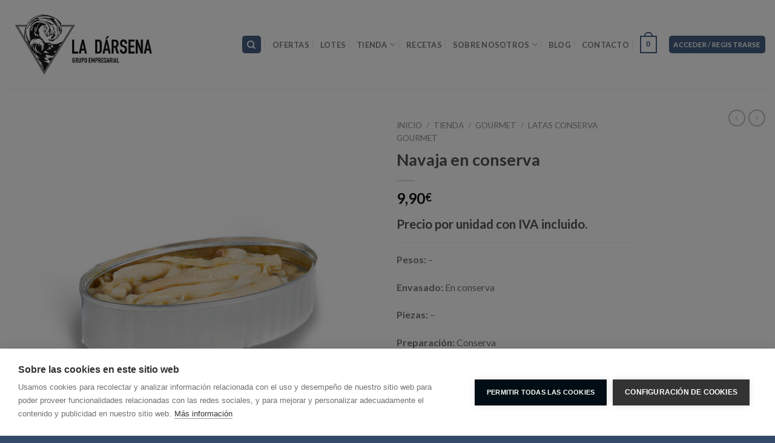

--- FILE ---
content_type: text/html; charset=UTF-8
request_url: https://ladarsena151.com/tienda/navaja-en-conserva/
body_size: 22869
content:
<!DOCTYPE html>
<!--[if IE 9 ]> <html lang="es" class="ie9 loading-site no-js"> <![endif]-->
<!--[if IE 8 ]> <html lang="es" class="ie8 loading-site no-js"> <![endif]-->
<!--[if (gte IE 9)|!(IE)]><!--><html lang="es" class="loading-site no-js"> <!--<![endif]-->
<head>
	<meta charset="UTF-8" />
	<meta name="viewport" content="width=device-width, initial-scale=1.0, maximum-scale=1.0, user-scalable=no" />

	<link rel="profile" href="https://gmpg.org/xfn/11" />
	<link rel="pingback" href="https://ladarsena151.com/xmlrpc.php" />
	
	<!-- Google tag (gtag.js) -->
	<script async src="https://www.googletagmanager.com/gtag/js?id=G-DGWC7Z17XD"></script>
	<script>
	  window.dataLayer = window.dataLayer || [];
	  function gtag(){dataLayer.push(arguments);}
	  gtag('js', new Date());

	  gtag('config', 'G-DGWC7Z17XD');
	</script>

	<script>(function(html){html.className = html.className.replace(/\bno-js\b/,'js')})(document.documentElement);</script>
<meta name='robots' content='index, follow, max-image-preview:large, max-snippet:-1, max-video-preview:-1' />

	<!-- This site is optimized with the Yoast SEO plugin v26.8 - https://yoast.com/product/yoast-seo-wordpress/ -->
	<title>Navaja en conserva | La Dársena</title>
	<meta name="description" content="Navaja en conserva de La Dársena, fresca y lista para disfrutar en aperitivos o recetas. Sabor auténtico del mar con envío rápido a toda España." />
	<link rel="canonical" href="https://ladarsena151.com/tienda/navaja-en-conserva/" />
	<meta property="og:locale" content="es_ES" />
	<meta property="og:type" content="article" />
	<meta property="og:title" content="Navaja en conserva | La Dársena" />
	<meta property="og:description" content="Navaja en conserva de La Dársena, fresca y lista para disfrutar en aperitivos o recetas. Sabor auténtico del mar con envío rápido a toda España." />
	<meta property="og:url" content="https://ladarsena151.com/tienda/navaja-en-conserva/" />
	<meta property="og:site_name" content="La Dársena" />
	<meta property="article:publisher" content="https://www.facebook.com/LaDarsena151/" />
	<meta property="article:modified_time" content="2025-09-05T08:52:43+00:00" />
	<meta property="og:image" content="https://ladarsena151.com/wp-content/uploads/2020/05/Navajas-conserva.jpg" />
	<meta property="og:image:width" content="1080" />
	<meta property="og:image:height" content="1080" />
	<meta property="og:image:type" content="image/jpeg" />
	<meta name="twitter:card" content="summary_large_image" />
	<meta name="twitter:site" content="@ladarsena151" />
	<meta name="twitter:label1" content="Tiempo de lectura" />
	<meta name="twitter:data1" content="1 minuto" />
	<script type="application/ld+json" class="yoast-schema-graph">{"@context":"https://schema.org","@graph":[{"@type":["WebPage","ItemPage"],"@id":"https://ladarsena151.com/tienda/navaja-en-conserva/","url":"https://ladarsena151.com/tienda/navaja-en-conserva/","name":"Navaja en conserva | La Dársena","isPartOf":{"@id":"https://ladarsena151.com/#website"},"primaryImageOfPage":{"@id":"https://ladarsena151.com/tienda/navaja-en-conserva/#primaryimage"},"image":{"@id":"https://ladarsena151.com/tienda/navaja-en-conserva/#primaryimage"},"thumbnailUrl":"https://ladarsena151.com/wp-content/uploads/2020/05/Navajas-conserva.jpg","datePublished":"2020-05-25T09:06:02+00:00","dateModified":"2025-09-05T08:52:43+00:00","description":"Navaja en conserva de La Dársena, fresca y lista para disfrutar en aperitivos o recetas. Sabor auténtico del mar con envío rápido a toda España.","breadcrumb":{"@id":"https://ladarsena151.com/tienda/navaja-en-conserva/#breadcrumb"},"inLanguage":"es","potentialAction":[{"@type":"ReadAction","target":["https://ladarsena151.com/tienda/navaja-en-conserva/"]}]},{"@type":"ImageObject","inLanguage":"es","@id":"https://ladarsena151.com/tienda/navaja-en-conserva/#primaryimage","url":"https://ladarsena151.com/wp-content/uploads/2020/05/Navajas-conserva.jpg","contentUrl":"https://ladarsena151.com/wp-content/uploads/2020/05/Navajas-conserva.jpg","width":1080,"height":1080,"caption":"Navajas conserva"},{"@type":"BreadcrumbList","@id":"https://ladarsena151.com/tienda/navaja-en-conserva/#breadcrumb","itemListElement":[{"@type":"ListItem","position":1,"name":"Portada","item":"https://ladarsena151.com/"},{"@type":"ListItem","position":2,"name":"Tienda","item":"https://ladarsena151.com/tienda/"},{"@type":"ListItem","position":3,"name":"Navaja en conserva"}]},{"@type":"WebSite","@id":"https://ladarsena151.com/#website","url":"https://ladarsena151.com/","name":"La Dársena","description":"Pescados y mariscos a domicilio. Pescadería online desde Mercamadrid.","publisher":{"@id":"https://ladarsena151.com/#organization"},"alternateName":"La Dársena 151","potentialAction":[{"@type":"SearchAction","target":{"@type":"EntryPoint","urlTemplate":"https://ladarsena151.com/?s={search_term_string}"},"query-input":{"@type":"PropertyValueSpecification","valueRequired":true,"valueName":"search_term_string"}}],"inLanguage":"es"},{"@type":"Organization","@id":"https://ladarsena151.com/#organization","name":"LA DARSENA","alternateName":"La Dársena 151","url":"https://ladarsena151.com/","logo":{"@type":"ImageObject","inLanguage":"es","@id":"https://ladarsena151.com/#/schema/logo/image/","url":"https://ladarsena151.com/wp-content/uploads/2020/04/logo_web.jpg","contentUrl":"https://ladarsena151.com/wp-content/uploads/2020/04/logo_web.jpg","width":300,"height":134,"caption":"LA DARSENA"},"image":{"@id":"https://ladarsena151.com/#/schema/logo/image/"},"sameAs":["https://www.facebook.com/LaDarsena151/","https://x.com/ladarsena151","https://www.instagram.com/ladarsena151/"]}]}</script>
	<!-- / Yoast SEO plugin. -->


<link rel="alternate" type="application/rss+xml" title="La Dársena &raquo; Feed" href="https://ladarsena151.com/feed/" />
<link rel="alternate" type="application/rss+xml" title="La Dársena &raquo; Feed de los comentarios" href="https://ladarsena151.com/comments/feed/" />
<link rel="alternate" type="application/rss+xml" title="La Dársena &raquo; Comentario Navaja en conserva del feed" href="https://ladarsena151.com/tienda/navaja-en-conserva/feed/" />
<link rel="alternate" title="oEmbed (JSON)" type="application/json+oembed" href="https://ladarsena151.com/wp-json/oembed/1.0/embed?url=https%3A%2F%2Fladarsena151.com%2Ftienda%2Fnavaja-en-conserva%2F" />
<link rel="alternate" title="oEmbed (XML)" type="text/xml+oembed" href="https://ladarsena151.com/wp-json/oembed/1.0/embed?url=https%3A%2F%2Fladarsena151.com%2Ftienda%2Fnavaja-en-conserva%2F&#038;format=xml" />
<style id='wp-img-auto-sizes-contain-inline-css' type='text/css'>
img:is([sizes=auto i],[sizes^="auto," i]){contain-intrinsic-size:3000px 1500px}
/*# sourceURL=wp-img-auto-sizes-contain-inline-css */
</style>

<link rel='stylesheet' id='partial-payment-blocks-integration-css' href='https://ladarsena151.com/wp-content/plugins/woo-wallet/build/partial-payment/style-index.css?ver=1.5.15' type='text/css' media='all' />
<style id='wp-emoji-styles-inline-css' type='text/css'>

	img.wp-smiley, img.emoji {
		display: inline !important;
		border: none !important;
		box-shadow: none !important;
		height: 1em !important;
		width: 1em !important;
		margin: 0 0.07em !important;
		vertical-align: -0.1em !important;
		background: none !important;
		padding: 0 !important;
	}
/*# sourceURL=wp-emoji-styles-inline-css */
</style>
<link rel='stylesheet' id='wp-block-library-css' href='https://ladarsena151.com/wp-includes/css/dist/block-library/style.min.css?ver=6.9' type='text/css' media='all' />
<link rel='stylesheet' id='wc-blocks-style-css' href='https://ladarsena151.com/wp-content/plugins/woocommerce/assets/client/blocks/wc-blocks.css?ver=wc-10.4.3' type='text/css' media='all' />
<style id='global-styles-inline-css' type='text/css'>
:root{--wp--preset--aspect-ratio--square: 1;--wp--preset--aspect-ratio--4-3: 4/3;--wp--preset--aspect-ratio--3-4: 3/4;--wp--preset--aspect-ratio--3-2: 3/2;--wp--preset--aspect-ratio--2-3: 2/3;--wp--preset--aspect-ratio--16-9: 16/9;--wp--preset--aspect-ratio--9-16: 9/16;--wp--preset--color--black: #000000;--wp--preset--color--cyan-bluish-gray: #abb8c3;--wp--preset--color--white: #ffffff;--wp--preset--color--pale-pink: #f78da7;--wp--preset--color--vivid-red: #cf2e2e;--wp--preset--color--luminous-vivid-orange: #ff6900;--wp--preset--color--luminous-vivid-amber: #fcb900;--wp--preset--color--light-green-cyan: #7bdcb5;--wp--preset--color--vivid-green-cyan: #00d084;--wp--preset--color--pale-cyan-blue: #8ed1fc;--wp--preset--color--vivid-cyan-blue: #0693e3;--wp--preset--color--vivid-purple: #9b51e0;--wp--preset--gradient--vivid-cyan-blue-to-vivid-purple: linear-gradient(135deg,rgb(6,147,227) 0%,rgb(155,81,224) 100%);--wp--preset--gradient--light-green-cyan-to-vivid-green-cyan: linear-gradient(135deg,rgb(122,220,180) 0%,rgb(0,208,130) 100%);--wp--preset--gradient--luminous-vivid-amber-to-luminous-vivid-orange: linear-gradient(135deg,rgb(252,185,0) 0%,rgb(255,105,0) 100%);--wp--preset--gradient--luminous-vivid-orange-to-vivid-red: linear-gradient(135deg,rgb(255,105,0) 0%,rgb(207,46,46) 100%);--wp--preset--gradient--very-light-gray-to-cyan-bluish-gray: linear-gradient(135deg,rgb(238,238,238) 0%,rgb(169,184,195) 100%);--wp--preset--gradient--cool-to-warm-spectrum: linear-gradient(135deg,rgb(74,234,220) 0%,rgb(151,120,209) 20%,rgb(207,42,186) 40%,rgb(238,44,130) 60%,rgb(251,105,98) 80%,rgb(254,248,76) 100%);--wp--preset--gradient--blush-light-purple: linear-gradient(135deg,rgb(255,206,236) 0%,rgb(152,150,240) 100%);--wp--preset--gradient--blush-bordeaux: linear-gradient(135deg,rgb(254,205,165) 0%,rgb(254,45,45) 50%,rgb(107,0,62) 100%);--wp--preset--gradient--luminous-dusk: linear-gradient(135deg,rgb(255,203,112) 0%,rgb(199,81,192) 50%,rgb(65,88,208) 100%);--wp--preset--gradient--pale-ocean: linear-gradient(135deg,rgb(255,245,203) 0%,rgb(182,227,212) 50%,rgb(51,167,181) 100%);--wp--preset--gradient--electric-grass: linear-gradient(135deg,rgb(202,248,128) 0%,rgb(113,206,126) 100%);--wp--preset--gradient--midnight: linear-gradient(135deg,rgb(2,3,129) 0%,rgb(40,116,252) 100%);--wp--preset--font-size--small: 13px;--wp--preset--font-size--medium: 20px;--wp--preset--font-size--large: 36px;--wp--preset--font-size--x-large: 42px;--wp--preset--spacing--20: 0.44rem;--wp--preset--spacing--30: 0.67rem;--wp--preset--spacing--40: 1rem;--wp--preset--spacing--50: 1.5rem;--wp--preset--spacing--60: 2.25rem;--wp--preset--spacing--70: 3.38rem;--wp--preset--spacing--80: 5.06rem;--wp--preset--shadow--natural: 6px 6px 9px rgba(0, 0, 0, 0.2);--wp--preset--shadow--deep: 12px 12px 50px rgba(0, 0, 0, 0.4);--wp--preset--shadow--sharp: 6px 6px 0px rgba(0, 0, 0, 0.2);--wp--preset--shadow--outlined: 6px 6px 0px -3px rgb(255, 255, 255), 6px 6px rgb(0, 0, 0);--wp--preset--shadow--crisp: 6px 6px 0px rgb(0, 0, 0);}:where(.is-layout-flex){gap: 0.5em;}:where(.is-layout-grid){gap: 0.5em;}body .is-layout-flex{display: flex;}.is-layout-flex{flex-wrap: wrap;align-items: center;}.is-layout-flex > :is(*, div){margin: 0;}body .is-layout-grid{display: grid;}.is-layout-grid > :is(*, div){margin: 0;}:where(.wp-block-columns.is-layout-flex){gap: 2em;}:where(.wp-block-columns.is-layout-grid){gap: 2em;}:where(.wp-block-post-template.is-layout-flex){gap: 1.25em;}:where(.wp-block-post-template.is-layout-grid){gap: 1.25em;}.has-black-color{color: var(--wp--preset--color--black) !important;}.has-cyan-bluish-gray-color{color: var(--wp--preset--color--cyan-bluish-gray) !important;}.has-white-color{color: var(--wp--preset--color--white) !important;}.has-pale-pink-color{color: var(--wp--preset--color--pale-pink) !important;}.has-vivid-red-color{color: var(--wp--preset--color--vivid-red) !important;}.has-luminous-vivid-orange-color{color: var(--wp--preset--color--luminous-vivid-orange) !important;}.has-luminous-vivid-amber-color{color: var(--wp--preset--color--luminous-vivid-amber) !important;}.has-light-green-cyan-color{color: var(--wp--preset--color--light-green-cyan) !important;}.has-vivid-green-cyan-color{color: var(--wp--preset--color--vivid-green-cyan) !important;}.has-pale-cyan-blue-color{color: var(--wp--preset--color--pale-cyan-blue) !important;}.has-vivid-cyan-blue-color{color: var(--wp--preset--color--vivid-cyan-blue) !important;}.has-vivid-purple-color{color: var(--wp--preset--color--vivid-purple) !important;}.has-black-background-color{background-color: var(--wp--preset--color--black) !important;}.has-cyan-bluish-gray-background-color{background-color: var(--wp--preset--color--cyan-bluish-gray) !important;}.has-white-background-color{background-color: var(--wp--preset--color--white) !important;}.has-pale-pink-background-color{background-color: var(--wp--preset--color--pale-pink) !important;}.has-vivid-red-background-color{background-color: var(--wp--preset--color--vivid-red) !important;}.has-luminous-vivid-orange-background-color{background-color: var(--wp--preset--color--luminous-vivid-orange) !important;}.has-luminous-vivid-amber-background-color{background-color: var(--wp--preset--color--luminous-vivid-amber) !important;}.has-light-green-cyan-background-color{background-color: var(--wp--preset--color--light-green-cyan) !important;}.has-vivid-green-cyan-background-color{background-color: var(--wp--preset--color--vivid-green-cyan) !important;}.has-pale-cyan-blue-background-color{background-color: var(--wp--preset--color--pale-cyan-blue) !important;}.has-vivid-cyan-blue-background-color{background-color: var(--wp--preset--color--vivid-cyan-blue) !important;}.has-vivid-purple-background-color{background-color: var(--wp--preset--color--vivid-purple) !important;}.has-black-border-color{border-color: var(--wp--preset--color--black) !important;}.has-cyan-bluish-gray-border-color{border-color: var(--wp--preset--color--cyan-bluish-gray) !important;}.has-white-border-color{border-color: var(--wp--preset--color--white) !important;}.has-pale-pink-border-color{border-color: var(--wp--preset--color--pale-pink) !important;}.has-vivid-red-border-color{border-color: var(--wp--preset--color--vivid-red) !important;}.has-luminous-vivid-orange-border-color{border-color: var(--wp--preset--color--luminous-vivid-orange) !important;}.has-luminous-vivid-amber-border-color{border-color: var(--wp--preset--color--luminous-vivid-amber) !important;}.has-light-green-cyan-border-color{border-color: var(--wp--preset--color--light-green-cyan) !important;}.has-vivid-green-cyan-border-color{border-color: var(--wp--preset--color--vivid-green-cyan) !important;}.has-pale-cyan-blue-border-color{border-color: var(--wp--preset--color--pale-cyan-blue) !important;}.has-vivid-cyan-blue-border-color{border-color: var(--wp--preset--color--vivid-cyan-blue) !important;}.has-vivid-purple-border-color{border-color: var(--wp--preset--color--vivid-purple) !important;}.has-vivid-cyan-blue-to-vivid-purple-gradient-background{background: var(--wp--preset--gradient--vivid-cyan-blue-to-vivid-purple) !important;}.has-light-green-cyan-to-vivid-green-cyan-gradient-background{background: var(--wp--preset--gradient--light-green-cyan-to-vivid-green-cyan) !important;}.has-luminous-vivid-amber-to-luminous-vivid-orange-gradient-background{background: var(--wp--preset--gradient--luminous-vivid-amber-to-luminous-vivid-orange) !important;}.has-luminous-vivid-orange-to-vivid-red-gradient-background{background: var(--wp--preset--gradient--luminous-vivid-orange-to-vivid-red) !important;}.has-very-light-gray-to-cyan-bluish-gray-gradient-background{background: var(--wp--preset--gradient--very-light-gray-to-cyan-bluish-gray) !important;}.has-cool-to-warm-spectrum-gradient-background{background: var(--wp--preset--gradient--cool-to-warm-spectrum) !important;}.has-blush-light-purple-gradient-background{background: var(--wp--preset--gradient--blush-light-purple) !important;}.has-blush-bordeaux-gradient-background{background: var(--wp--preset--gradient--blush-bordeaux) !important;}.has-luminous-dusk-gradient-background{background: var(--wp--preset--gradient--luminous-dusk) !important;}.has-pale-ocean-gradient-background{background: var(--wp--preset--gradient--pale-ocean) !important;}.has-electric-grass-gradient-background{background: var(--wp--preset--gradient--electric-grass) !important;}.has-midnight-gradient-background{background: var(--wp--preset--gradient--midnight) !important;}.has-small-font-size{font-size: var(--wp--preset--font-size--small) !important;}.has-medium-font-size{font-size: var(--wp--preset--font-size--medium) !important;}.has-large-font-size{font-size: var(--wp--preset--font-size--large) !important;}.has-x-large-font-size{font-size: var(--wp--preset--font-size--x-large) !important;}
/*# sourceURL=global-styles-inline-css */
</style>

<style id='classic-theme-styles-inline-css' type='text/css'>
/*! This file is auto-generated */
.wp-block-button__link{color:#fff;background-color:#32373c;border-radius:9999px;box-shadow:none;text-decoration:none;padding:calc(.667em + 2px) calc(1.333em + 2px);font-size:1.125em}.wp-block-file__button{background:#32373c;color:#fff;text-decoration:none}
/*# sourceURL=/wp-includes/css/classic-themes.min.css */
</style>
<link rel='stylesheet' id='wp-components-css' href='https://ladarsena151.com/wp-includes/css/dist/components/style.min.css?ver=6.9' type='text/css' media='all' />
<link rel='stylesheet' id='wp-preferences-css' href='https://ladarsena151.com/wp-includes/css/dist/preferences/style.min.css?ver=6.9' type='text/css' media='all' />
<link rel='stylesheet' id='wp-block-editor-css' href='https://ladarsena151.com/wp-includes/css/dist/block-editor/style.min.css?ver=6.9' type='text/css' media='all' />
<link rel='stylesheet' id='popup-maker-block-library-style-css' href='https://ladarsena151.com/wp-content/plugins/popup-maker/dist/packages/block-library-style.css?ver=dbea705cfafe089d65f1' type='text/css' media='all' />
<link rel='stylesheet' id='contact-form-7-css' href='https://ladarsena151.com/wp-content/plugins/contact-form-7/includes/css/styles.css?ver=6.1.4' type='text/css' media='all' />
<link rel='stylesheet' id='photoswipe-css' href='https://ladarsena151.com/wp-content/plugins/woocommerce/assets/css/photoswipe/photoswipe.min.css?ver=10.4.3' type='text/css' media='all' />
<link rel='stylesheet' id='photoswipe-default-skin-css' href='https://ladarsena151.com/wp-content/plugins/woocommerce/assets/css/photoswipe/default-skin/default-skin.min.css?ver=10.4.3' type='text/css' media='all' />
<style id='woocommerce-inline-inline-css' type='text/css'>
.woocommerce form .form-row .required { visibility: visible; }
/*# sourceURL=woocommerce-inline-inline-css */
</style>
<link rel='stylesheet' id='flatsome-icons-css' href='https://ladarsena151.com/wp-content/themes/flatsome/assets/css/fl-icons.css?ver=3.3' type='text/css' media='all' />
<link rel='stylesheet' id='flatsome-main-css' href='https://ladarsena151.com/wp-content/themes/flatsome/assets/css/flatsome.css?ver=3.7.1' type='text/css' media='all' />
<link rel='stylesheet' id='flatsome-shop-css' href='https://ladarsena151.com/wp-content/themes/flatsome/assets/css/flatsome-shop.css?ver=3.7.1' type='text/css' media='all' />
<link rel='stylesheet' id='flatsome-style-css' href='https://ladarsena151.com/wp-content/themes/flatsome-child/style.css?ver=3.7.1' type='text/css' media='all' />
<script type="text/javascript" src="https://ladarsena151.com/wp-includes/js/jquery/jquery.min.js?ver=3.7.1" id="jquery-core-js"></script>
<script type="text/javascript" src="https://ladarsena151.com/wp-includes/js/jquery/jquery-migrate.min.js?ver=3.4.1" id="jquery-migrate-js"></script>
<script type="text/javascript" src="https://ladarsena151.com/wp-content/plugins/woocommerce/assets/js/jquery-blockui/jquery.blockUI.min.js?ver=2.7.0-wc.10.4.3" id="wc-jquery-blockui-js" defer="defer" data-wp-strategy="defer"></script>
<script type="text/javascript" id="wc-add-to-cart-js-extra">
/* <![CDATA[ */
var wc_add_to_cart_params = {"ajax_url":"/wp-admin/admin-ajax.php","wc_ajax_url":"/?wc-ajax=%%endpoint%%","i18n_view_cart":"Ver carrito","cart_url":"https://ladarsena151.com/cart/","is_cart":"","cart_redirect_after_add":"no"};
//# sourceURL=wc-add-to-cart-js-extra
/* ]]> */
</script>
<script type="text/javascript" src="https://ladarsena151.com/wp-content/plugins/woocommerce/assets/js/frontend/add-to-cart.min.js?ver=10.4.3" id="wc-add-to-cart-js" defer="defer" data-wp-strategy="defer"></script>
<script type="text/javascript" src="https://ladarsena151.com/wp-content/plugins/woocommerce/assets/js/photoswipe/photoswipe.min.js?ver=4.1.1-wc.10.4.3" id="wc-photoswipe-js" defer="defer" data-wp-strategy="defer"></script>
<script type="text/javascript" src="https://ladarsena151.com/wp-content/plugins/woocommerce/assets/js/photoswipe/photoswipe-ui-default.min.js?ver=4.1.1-wc.10.4.3" id="wc-photoswipe-ui-default-js" defer="defer" data-wp-strategy="defer"></script>
<script type="text/javascript" id="wc-single-product-js-extra">
/* <![CDATA[ */
var wc_single_product_params = {"i18n_required_rating_text":"Por favor elige una puntuaci\u00f3n","i18n_rating_options":["1 de 5 estrellas","2 de 5 estrellas","3 de 5 estrellas","4 de 5 estrellas","5 de 5 estrellas"],"i18n_product_gallery_trigger_text":"Ver galer\u00eda de im\u00e1genes a pantalla completa","review_rating_required":"yes","flexslider":{"rtl":false,"animation":"slide","smoothHeight":true,"directionNav":false,"controlNav":"thumbnails","slideshow":false,"animationSpeed":500,"animationLoop":false,"allowOneSlide":false},"zoom_enabled":"","zoom_options":[],"photoswipe_enabled":"1","photoswipe_options":{"shareEl":false,"closeOnScroll":false,"history":false,"hideAnimationDuration":0,"showAnimationDuration":0},"flexslider_enabled":""};
//# sourceURL=wc-single-product-js-extra
/* ]]> */
</script>
<script type="text/javascript" src="https://ladarsena151.com/wp-content/plugins/woocommerce/assets/js/frontend/single-product.min.js?ver=10.4.3" id="wc-single-product-js" defer="defer" data-wp-strategy="defer"></script>
<script type="text/javascript" src="https://ladarsena151.com/wp-content/plugins/woocommerce/assets/js/js-cookie/js.cookie.min.js?ver=2.1.4-wc.10.4.3" id="wc-js-cookie-js" defer="defer" data-wp-strategy="defer"></script>
<script type="text/javascript" id="woocommerce-js-extra">
/* <![CDATA[ */
var woocommerce_params = {"ajax_url":"/wp-admin/admin-ajax.php","wc_ajax_url":"/?wc-ajax=%%endpoint%%","i18n_password_show":"Mostrar contrase\u00f1a","i18n_password_hide":"Ocultar contrase\u00f1a"};
//# sourceURL=woocommerce-js-extra
/* ]]> */
</script>
<script type="text/javascript" src="https://ladarsena151.com/wp-content/plugins/woocommerce/assets/js/frontend/woocommerce.min.js?ver=10.4.3" id="woocommerce-js" defer="defer" data-wp-strategy="defer"></script>
<link rel="https://api.w.org/" href="https://ladarsena151.com/wp-json/" /><link rel="alternate" title="JSON" type="application/json" href="https://ladarsena151.com/wp-json/wp/v2/product/1272" /><link rel="EditURI" type="application/rsd+xml" title="RSD" href="https://ladarsena151.com/xmlrpc.php?rsd" />
<meta name="generator" content="WordPress 6.9" />
<meta name="generator" content="WooCommerce 10.4.3" />

<!--BEGIN: TRACKING CODE MANAGER (v2.5.0) BY INTELLYWP.COM IN HEAD//-->
<!-- Facebook Pixel Code -->
<script>
  !function(f,b,e,v,n,t,s)
  {if(f.fbq)return;n=f.fbq=function(){n.callMethod?
  n.callMethod.apply(n,arguments):n.queue.push(arguments)};
  if(!f._fbq)f._fbq=n;n.push=n;n.loaded=!0;n.version='2.0';
  n.queue=[];t=b.createElement(e);t.async=!0;
  t.src=v;s=b.getElementsByTagName(e)[0];
  s.parentNode.insertBefore(t,s)}(window, document,'script',
  'https://connect.facebook.net/en_US/fbevents.js');
  fbq('init', '257253391594312');
  fbq('track', 'PageView');
    fbq('track', 'ViewContent');
</script>
<noscript><img height="1" width="1" src="https://www.facebook.com/tr?id=257253391594312&ev=PageView&noscript=1" /></noscript>
<!-- End Facebook Pixel Code -->
<!-- Facebook Pixel Code -->
<script>
  !function(f,b,e,v,n,t,s)
  {if(f.fbq)return;n=f.fbq=function(){n.callMethod?
  n.callMethod.apply(n,arguments):n.queue.push(arguments)};
  if(!f._fbq)f._fbq=n;n.push=n;n.loaded=!0;n.version='2.0';
  n.queue=[];t=b.createElement(e);t.async=!0;
  t.src=v;s=b.getElementsByTagName(e)[0];
  s.parentNode.insertBefore(t,s)}(window, document,'script',
  'https://connect.facebook.net/en_US/fbevents.js');
  fbq('init', '3123945281165381');
  fbq('track', 'PageView');
    fbq('track', 'ViewContent');
</script>
<noscript><img height="1" width="1" src="https://www.facebook.com/tr?id=3123945281165381&ev=PageView&noscript=1" /></noscript>
<!-- End Facebook Pixel Code -->
<!--END: https://wordpress.org/plugins/tracking-code-manager IN HEAD//--><style>.bg{opacity: 0; transition: opacity 1s; -webkit-transition: opacity 1s;} .bg-loaded{opacity: 1;}</style><!--[if IE]><link rel="stylesheet" type="text/css" href="https://ladarsena151.com/wp-content/themes/flatsome/assets/css/ie-fallback.css"><script src="//cdnjs.cloudflare.com/ajax/libs/html5shiv/3.6.1/html5shiv.js"></script><script>var head = document.getElementsByTagName('head')[0],style = document.createElement('style');style.type = 'text/css';style.styleSheet.cssText = ':before,:after{content:none !important';head.appendChild(style);setTimeout(function(){head.removeChild(style);}, 0);</script><script src="https://ladarsena151.com/wp-content/themes/flatsome/assets/libs/ie-flexibility.js"></script><![endif]-->    <script type="text/javascript">
    WebFontConfig = {
      google: { families: [ "Lato:regular,700","Lato:regular,400","Lato:regular,700","Dancing+Script:regular,400", ] }
    };
    (function() {
      var wf = document.createElement('script');
      wf.src = 'https://ajax.googleapis.com/ajax/libs/webfont/1/webfont.js';
      wf.type = 'text/javascript';
      wf.async = 'true';
      var s = document.getElementsByTagName('script')[0];
      s.parentNode.insertBefore(wf, s);
    })(); </script>
  	<noscript><style>.woocommerce-product-gallery{ opacity: 1 !important; }</style></noscript>
	<link rel="icon" href="https://ladarsena151.com/wp-content/uploads/2020/04/cropped-favicon-2-32x32.png" sizes="32x32" />
<link rel="icon" href="https://ladarsena151.com/wp-content/uploads/2020/04/cropped-favicon-2-192x192.png" sizes="192x192" />
<link rel="apple-touch-icon" href="https://ladarsena151.com/wp-content/uploads/2020/04/cropped-favicon-2-180x180.png" />
<meta name="msapplication-TileImage" content="https://ladarsena151.com/wp-content/uploads/2020/04/cropped-favicon-2-270x270.png" />
<style id="custom-css" type="text/css">:root {--primary-color: #446084;}/* Site Width */.full-width .ubermenu-nav, .container, .row{max-width: 1370px}.row.row-collapse{max-width: 1340px}.row.row-small{max-width: 1362.5px}.row.row-large{max-width: 1400px}.header-main{height: 147px}#logo img{max-height: 147px}#logo{width:246px;}.header-top{min-height: 30px}.has-transparent + .page-title:first-of-type,.has-transparent + #main > .page-title,.has-transparent + #main > div > .page-title,.has-transparent + #main .page-header-wrapper:first-of-type .page-title{padding-top: 147px;}.header.show-on-scroll,.stuck .header-main{height:70px!important}.stuck #logo img{max-height: 70px!important}.header-bottom {background-color: #f1f1f1}.header-main .nav > li > a{line-height: 16px }@media (max-width: 549px) {.header-main{height: 70px}#logo img{max-height: 70px}}/* Background Color */[data-icon-label]:after, .secondary.is-underline:hover,.secondary.is-outline:hover,.icon-label,.button.secondary:not(.is-outline),.button.alt:not(.is-outline), .badge-inner.on-sale, .button.checkout, .single_add_to_cart_button{ background-color:#334a68; }[data-text-bg="secondary"]{background-color: #334a68;}/* Color */.secondary.is-underline,.secondary.is-link, .secondary.is-outline,.stars a.active, .star-rating:before, .woocommerce-page .star-rating:before,.star-rating span:before, .color-secondary{color: #334a68}/* Color !important */[data-text-color="secondary"]{color: #334a68!important;}/* Border */.secondary.is-outline:hover{border-color:#334a68}body{font-family:"Lato", sans-serif}body{font-weight: 400}.nav > li > a {font-family:"Lato", sans-serif;}.nav > li > a {font-weight: 700;}h1,h2,h3,h4,h5,h6,.heading-font, .off-canvas-center .nav-sidebar.nav-vertical > li > a{font-family: "Lato", sans-serif;}h1,h2,h3,h4,h5,h6,.heading-font,.banner h1,.banner h2{font-weight: 700;}.alt-font{font-family: "Dancing Script", sans-serif;}.alt-font{font-weight: 400!important;}.products.has-equal-box-heights .box-image {padding-top: 59%;}.shop-page-title.featured-title .title-bg{ background-image: url(https://ladarsena151.com/wp-content/uploads/2020/05/Navajas-conserva.jpg)!important;}@media screen and (min-width: 550px){.products .box-vertical .box-image{min-width: 300px!important;width: 300px!important;}}.footer-2{background-color: #446084}.absolute-footer, html{background-color: #334a68}.label-new.menu-item > a:after{content:"Nuevo";}.label-hot.menu-item > a:after{content:"Caliente";}.label-sale.menu-item > a:after{content:"Oferta";}.label-popular.menu-item > a:after{content:"Popular";}</style>		<style type="text/css" id="wp-custom-css">
			.form-footer input.wpcf7-form-control.wpcf7-submit.button {
    background: #334a68;
}		</style>
		</head>

<body data-rsssl=1 class="wp-singular product-template-default single single-product postid-1272 wp-theme-flatsome wp-child-theme-flatsome-child theme-flatsome woocommerce woocommerce-page woocommerce-no-js lightbox nav-dropdown-has-arrow">


<a class="skip-link screen-reader-text" href="#main">Skip to content</a>

<div id="wrapper">


<header id="header" class="header has-sticky sticky-jump">
   <div class="header-wrapper">
	<div id="masthead" class="header-main ">
      <div class="header-inner flex-row container logo-left medium-logo-center" role="navigation">

          <!-- Logo -->
          <div id="logo" class="flex-col logo">
            <!-- Header logo -->
<a href="https://ladarsena151.com/" title="La Dársena - Pescados y mariscos a domicilio. Pescadería online desde Mercamadrid." rel="home">
    <img width="246" height="147" src="https://ladarsena151.com/wp-content/uploads/2020/04/logo.png" class="header_logo header-logo" alt="La Dársena"/><img  width="246" height="147" src="https://ladarsena151.com/wp-content/uploads/2020/04/logo.png" class="header-logo-dark" alt="La Dársena"/></a>
          </div>

          <!-- Mobile Left Elements -->
          <div class="flex-col show-for-medium flex-left">
            <ul class="mobile-nav nav nav-left ">
              <li class="nav-icon has-icon">
  		<a href="#" data-open="#main-menu" data-pos="left" data-bg="main-menu-overlay" data-color="" class="is-small" aria-controls="main-menu" aria-expanded="false">
		
		  <i class="icon-menu" ></i>
		  		</a>
	</li>            </ul>
          </div>

          <!-- Left Elements -->
          <div class="flex-col hide-for-medium flex-left
            flex-grow">
            <ul class="header-nav header-nav-main nav nav-left  nav-divided nav-spacing-medium nav-uppercase" >
                          </ul>
          </div>

          <!-- Right Elements -->
          <div class="flex-col hide-for-medium flex-right">
            <ul class="header-nav header-nav-main nav nav-right  nav-divided nav-spacing-medium nav-uppercase">
              <li class="header-search header-search-dropdown has-icon has-dropdown menu-item-has-children">
	<div class="header-button">	<a href="#" class="icon primary button round is-small"><i class="icon-search" ></i></a>
	</div>	<ul class="nav-dropdown nav-dropdown-default">
	 	<li class="header-search-form search-form html relative has-icon">
	<div class="header-search-form-wrapper">
		<div class="searchform-wrapper ux-search-box relative form- is-normal"><form role="search" method="get" class="searchform" action="https://ladarsena151.com/">
		<div class="flex-row relative">
									<div class="flex-col flex-grow">
			  <input type="search" class="search-field mb-0" name="s" value="" placeholder="Buscar&hellip;" />
		    <input type="hidden" name="post_type" value="product" />
        			</div><!-- .flex-col -->
			<div class="flex-col">
				<button type="submit" class="ux-search-submit submit-button secondary button icon mb-0">
					<i class="icon-search" ></i>				</button>
			</div><!-- .flex-col -->
		</div><!-- .flex-row -->
	 <div class="live-search-results text-left z-top"></div>
</form>
</div>	</div>
</li>	</ul><!-- .nav-dropdown -->
</li>
<li id="menu-item-1541" class="menu-item menu-item-type-custom menu-item-object-custom  menu-item-1541"><a href="https://ladarsena151.com/ofertas/" class="nav-top-link">Ofertas</a></li>
<li id="menu-item-510" class="menu-item menu-item-type-taxonomy menu-item-object-product_cat  menu-item-510"><a href="https://ladarsena151.com/categoria-producto/lotes/" class="nav-top-link">Lotes</a></li>
<li id="menu-item-1526" class="menu-item menu-item-type-post_type menu-item-object-page menu-item-has-children current_page_parent  menu-item-1526 has-dropdown"><a href="https://ladarsena151.com/tienda/" class="nav-top-link">Tienda<i class="icon-angle-down" ></i></a>
<ul class='nav-dropdown nav-dropdown-default'>
	<li id="menu-item-2125" class="menu-item menu-item-type-custom menu-item-object-custom menu-item-has-children  menu-item-2125 nav-dropdown-col"><a href="https://ladarsena151.com/categoria-producto/pescados/">Pescados</a>
	<ul class='nav-column nav-dropdown-default'>
		<li id="menu-item-501" class="menu-item menu-item-type-taxonomy menu-item-object-product_cat  menu-item-501"><a href="https://ladarsena151.com/categoria-producto/pescados/pescado-fresco/">Pescado fresco</a></li>
		<li id="menu-item-2128" class="menu-item menu-item-type-custom menu-item-object-custom  menu-item-2128"><a href="https://ladarsena151.com/categoria-producto/pescados/pescado-congelado/">Pescado congelado</a></li>
	</ul>
</li>
	<li id="menu-item-2126" class="menu-item menu-item-type-custom menu-item-object-custom menu-item-has-children  menu-item-2126 nav-dropdown-col"><a href="https://ladarsena151.com/categoria-producto/mariscos/">Mariscos</a>
	<ul class='nav-column nav-dropdown-default'>
		<li id="menu-item-507" class="menu-item menu-item-type-taxonomy menu-item-object-product_cat  menu-item-507"><a href="https://ladarsena151.com/categoria-producto/mariscos/marisco-fresco/">Marisco fresco</a></li>
		<li id="menu-item-1852" class="menu-item menu-item-type-custom menu-item-object-custom  menu-item-1852"><a href="https://ladarsena151.com/categoria-producto/marisco-cocido/">Marisco cocido</a></li>
		<li id="menu-item-2129" class="menu-item menu-item-type-custom menu-item-object-custom  menu-item-2129"><a href="https://ladarsena151.com/categoria-producto/mariscos/marisco-congelado/">Marisco congelado</a></li>
	</ul>
</li>
	<li id="menu-item-2127" class="menu-item menu-item-type-custom menu-item-object-custom menu-item-has-children  menu-item-2127 nav-dropdown-col"><a href="https://ladarsena151.com/categoria-producto/gourmet/">Gourmet</a>
	<ul class='nav-column nav-dropdown-default'>
		<li id="menu-item-1285" class="menu-item menu-item-type-taxonomy menu-item-object-product_cat  menu-item-1285"><a href="https://ladarsena151.com/categoria-producto/gourmet/salazones-y-ahumados/">Salazones y ahumados</a></li>
		<li id="menu-item-1579" class="menu-item menu-item-type-custom menu-item-object-custom  menu-item-1579"><a href="https://ladarsena151.com/categoria-producto/latas-conserva-gourmet/">Latas de conserva gourmet</a></li>
		<li id="menu-item-1646" class="menu-item menu-item-type-custom menu-item-object-custom  menu-item-1646"><a href="https://ladarsena151.com/categoria-producto/complementos/">Salsas &#038; Complementos</a></li>
		<li id="menu-item-2173" class="menu-item menu-item-type-custom menu-item-object-custom  menu-item-2173"><a href="https://ladarsena151.com/categoria-producto/congelados/gama-asiatica/">Gama asiática</a></li>
	</ul>
</li>
	<li id="menu-item-504" class="menu-item menu-item-type-taxonomy menu-item-object-product_cat menu-item-has-children  menu-item-504 nav-dropdown-col"><a href="https://ladarsena151.com/categoria-producto/congelados/">Congelados</a>
	<ul class='nav-column nav-dropdown-default'>
		<li id="menu-item-4940" class="menu-item menu-item-type-custom menu-item-object-custom  menu-item-4940"><a href="https://ladarsena151.com/categoria-producto/congelados/congelados-pescado/">Pescado congelado</a></li>
		<li id="menu-item-4941" class="menu-item menu-item-type-custom menu-item-object-custom  menu-item-4941"><a href="https://ladarsena151.com/categoria-producto/congelados/congelados-marisco/">Marsico congelado</a></li>
		<li id="menu-item-2172" class="menu-item menu-item-type-custom menu-item-object-custom  menu-item-2172"><a href="https://ladarsena151.com/categoria-producto/congelados/enharinados-de-cadiz-calidad-top/">Enharinados de Cádiz</a></li>
	</ul>
</li>
</ul>
</li>
<li id="menu-item-4982" class="menu-item menu-item-type-post_type menu-item-object-page  menu-item-4982"><a href="https://ladarsena151.com/recetas/" class="nav-top-link">Recetas</a></li>
<li id="menu-item-1527" class="menu-item menu-item-type-custom menu-item-object-custom menu-item-home menu-item-has-children  menu-item-1527 has-dropdown"><a href="https://ladarsena151.com" class="nav-top-link">Sobre nosotros<i class="icon-angle-down" ></i></a>
<ul class='nav-dropdown nav-dropdown-default'>
	<li id="menu-item-1525" class="menu-item menu-item-type-post_type menu-item-object-page  menu-item-1525"><a href="https://ladarsena151.com/grupo-empresarial/">Grupo Empresarial</a></li>
	<li id="menu-item-1524" class="menu-item menu-item-type-post_type menu-item-object-page  menu-item-1524"><a href="https://ladarsena151.com/servicio-a-hosteleria/">Servicio a hostelería</a></li>
</ul>
</li>
<li id="menu-item-4976" class="menu-item menu-item-type-post_type menu-item-object-page  menu-item-4976"><a href="https://ladarsena151.com/blog/" class="nav-top-link">Blog</a></li>
<li id="menu-item-545" class="menu-item menu-item-type-post_type menu-item-object-page  menu-item-545"><a href="https://ladarsena151.com/contacto/" class="nav-top-link">Contacto</a></li>
<li class="cart-item has-icon has-dropdown">

<a href="https://ladarsena151.com/cart/" title="Carrito" class="header-cart-link is-small">



    <span class="cart-icon image-icon">
    <strong>0</strong>
  </span>
  </a>

 <ul class="nav-dropdown nav-dropdown-default">
    <li class="html widget_shopping_cart">
      <div class="widget_shopping_cart_content">
        

	<p class="woocommerce-mini-cart__empty-message">No hay productos en el carrito.</p>


      </div>
    </li>
     </ul><!-- .nav-dropdown -->

</li>
<li class="account-item has-icon
    "
>
<div class="header-button">
<a href="https://ladarsena151.com/my-account/"
    class="nav-top-link nav-top-not-logged-in icon primary button round is-small"
    data-open="#login-form-popup"  >
    <span>
    Acceder     / Registrarse  </span>
  
</a><!-- .account-login-link -->

</div>

</li>
            </ul>
          </div>

          <!-- Mobile Right Elements -->
          <div class="flex-col show-for-medium flex-right">
            <ul class="mobile-nav nav nav-right ">
              <li class="cart-item has-icon">

      <a href="https://ladarsena151.com/cart/" class="header-cart-link off-canvas-toggle nav-top-link is-small" data-open="#cart-popup" data-class="off-canvas-cart" title="Carrito" data-pos="right">
  
    <span class="cart-icon image-icon">
    <strong>0</strong>
  </span> 
  </a>


  <!-- Cart Sidebar Popup -->
  <div id="cart-popup" class="mfp-hide widget_shopping_cart">
  <div class="cart-popup-inner inner-padding">
      <div class="cart-popup-title text-center">
          <h4 class="uppercase">Carrito</h4>
          <div class="is-divider"></div>
      </div>
      <div class="widget_shopping_cart_content">
          

	<p class="woocommerce-mini-cart__empty-message">No hay productos en el carrito.</p>


      </div>
             <div class="cart-sidebar-content relative"></div>  </div>
  </div>

</li>
            </ul>
          </div>

      </div><!-- .header-inner -->
     
            <!-- Header divider -->
      <div class="container"><div class="top-divider full-width"></div></div>
      </div><!-- .header-main -->
<div class="header-bg-container fill"><div class="header-bg-image fill"></div><div class="header-bg-color fill"></div></div><!-- .header-bg-container -->   </div><!-- header-wrapper-->
</header>


<main id="main" class="">

	<div class="shop-container">
		
			<div class="container">
	<div class="woocommerce-notices-wrapper"></div></div><!-- /.container -->
<div id="product-1272" class="product type-product post-1272 status-publish first instock product_cat-gourmet product_cat-latas-conserva-gourmet has-post-thumbnail shipping-taxable purchasable product-type-simple">
	<div class="product-container">

<div class="product-main">
	<div class="row content-row mb-0">

		<div class="product-gallery col large-6">
		
<div class="product-images relative mb-half has-hover woocommerce-product-gallery woocommerce-product-gallery--with-images woocommerce-product-gallery--columns-4 images" data-columns="4">

  <div class="badge-container is-larger absolute left top z-1">
</div>
  <div class="image-tools absolute top show-on-hover right z-3">
      </div>

  <figure class="woocommerce-product-gallery__wrapper product-gallery-slider slider slider-nav-small mb-half"
        data-flickity-options='{
                "cellAlign": "center",
                "wrapAround": true,
                "autoPlay": false,
                "prevNextButtons":true,
                "adaptiveHeight": true,
                "imagesLoaded": true,
                "lazyLoad": 1,
                "dragThreshold" : 15,
                "pageDots": false,
                "rightToLeft": false       }'>
    <div data-thumb="https://ladarsena151.com/wp-content/uploads/2020/05/Navajas-conserva-100x100.jpg" class="woocommerce-product-gallery__image slide first"><a href="https://ladarsena151.com/wp-content/uploads/2020/05/Navajas-conserva.jpg"><img width="600" height="600" src="https://ladarsena151.com/wp-content/uploads/2020/05/Navajas-conserva-600x600.jpg" class="wp-post-image skip-lazy" alt="Navajas conserva" title="Navajas conserva" data-caption="" data-src="https://ladarsena151.com/wp-content/uploads/2020/05/Navajas-conserva.jpg" data-large_image="https://ladarsena151.com/wp-content/uploads/2020/05/Navajas-conserva.jpg" data-large_image_width="1080" data-large_image_height="1080" decoding="async" fetchpriority="high" srcset="https://ladarsena151.com/wp-content/uploads/2020/05/Navajas-conserva-600x600.jpg 600w, https://ladarsena151.com/wp-content/uploads/2020/05/Navajas-conserva-400x400.jpg 400w, https://ladarsena151.com/wp-content/uploads/2020/05/Navajas-conserva-800x800.jpg 800w, https://ladarsena151.com/wp-content/uploads/2020/05/Navajas-conserva-280x280.jpg 280w, https://ladarsena151.com/wp-content/uploads/2020/05/Navajas-conserva-768x768.jpg 768w, https://ladarsena151.com/wp-content/uploads/2020/05/Navajas-conserva-300x300.jpg 300w, https://ladarsena151.com/wp-content/uploads/2020/05/Navajas-conserva-100x100.jpg 100w, https://ladarsena151.com/wp-content/uploads/2020/05/Navajas-conserva.jpg 1080w" sizes="(max-width: 600px) 100vw, 600px" /></a></div>  </figure>

  <div class="image-tools absolute bottom left z-3">
        <a href="#product-zoom" class="zoom-button button is-outline circle icon tooltip hide-for-small" title="Zoom">
      <i class="icon-expand" ></i>    </a>
   </div>
</div>

		</div>

		<div class="product-info summary col-fit col entry-summary product-summary">
			<nav class="woocommerce-breadcrumb breadcrumbs"><a href="https://ladarsena151.com">Inicio</a> <span class="divider">&#47;</span> <a href="https://ladarsena151.com/tienda/">Tienda</a> <span class="divider">&#47;</span> <a href="https://ladarsena151.com/categoria-producto/gourmet/">Gourmet</a> <span class="divider">&#47;</span> <a href="https://ladarsena151.com/categoria-producto/gourmet/latas-conserva-gourmet/">Latas conserva gourmet</a></nav><h1 class="product-title entry-title">
	Navaja en conserva</h1>

	<div class="is-divider small"></div>
<ul class="next-prev-thumbs is-small show-for-medium">         <li class="prod-dropdown has-dropdown">
               <a href="https://ladarsena151.com/tienda/brocheta-pollo-yakitori/"  rel="next" class="button icon is-outline circle">
                  <i class="icon-angle-left" ></i>              </a>
              <div class="nav-dropdown">
                <a title="Brocheta pollo yakitori" href="https://ladarsena151.com/tienda/brocheta-pollo-yakitori/">
                <img width="100" height="100" src="https://ladarsena151.com/wp-content/uploads/2020/07/yakitori-100x100.png" class="attachment-shop_thumbnail size-shop_thumbnail wp-post-image" alt="Brocheta pollo yakitori" decoding="async" srcset="https://ladarsena151.com/wp-content/uploads/2020/07/yakitori-100x100.png 100w, https://ladarsena151.com/wp-content/uploads/2020/07/yakitori-280x280.png 280w, https://ladarsena151.com/wp-content/uploads/2020/07/yakitori-300x300.png 300w" sizes="(max-width: 100px) 100vw, 100px" /></a>
              </div>
          </li>
               <li class="prod-dropdown has-dropdown">
               <a href="https://ladarsena151.com/tienda/bonito-tarro-190gr/" rel="next" class="button icon is-outline circle">
                  <i class="icon-angle-right" ></i>              </a>
              <div class="nav-dropdown">
                  <a title="Bonito tarro 190gr" href="https://ladarsena151.com/tienda/bonito-tarro-190gr/">
                  <img width="225" height="225" src="https://ladarsena151.com/wp-content/uploads/2020/05/tarro-de-bonito.jpg" class="attachment-shop_thumbnail size-shop_thumbnail wp-post-image" alt="Tarro de bonito" decoding="async" srcset="https://ladarsena151.com/wp-content/uploads/2020/05/tarro-de-bonito.jpg 225w, https://ladarsena151.com/wp-content/uploads/2020/05/tarro-de-bonito-100x100.jpg 100w" sizes="(max-width: 225px) 100vw, 225px" /></a>
              </div>
          </li>
      </ul><div class="price-wrapper">
	<p class="price product-page-price ">
  <span class="woocommerce-Price-amount amount"><bdi>9,90<span class="woocommerce-Price-currencySymbol">&euro;</span></bdi></span></p>
</div>
<div class="product-short-description">
	<h2><span style="font-size: 80%;"><strong>Precio por unidad con IVA incluido.</strong></span></h2>
<hr />
<p><span style="font-size: 100%;"><strong>Pesos: </strong>&#8211;</span></p>
<p><span style="font-size: 100%;"><strong>Envasado:</strong> En conserva</span></p>
<p><span style="font-size: 100%;"><strong>Piezas: </strong>&#8211;</span></p>
<p><span style="font-size: 100%;"><strong>Preparación: </strong>Conserva</span></p>
</div>
<div class="ema-bis-wrap" data-product_id="">
				<button type="button"
					class="wt-notify-btn"
					aria-label="Notify me when this product is back in stock"
					data-product_id="" style="display:none">
					Notify me when available
				</button>
			  </div>
	
	<form class="cart" action="https://ladarsena151.com/tienda/navaja-en-conserva/" method="post" enctype='multipart/form-data'>
		
			<div class="quantity buttons_added">
		<input type="button" value="-" class="minus button is-form">		<label class="screen-reader-text" for="quantity_6978a82dce5a1">Cantidad</label>
		<input
			type="number"
			id="quantity_6978a82dce5a1"
			class="input-text qty text"
			step="1"
			min="1"
			max="9999"
			name="quantity"
			value="1"
			title="Qty"
			size="4"
			pattern="[0-9]*"
			inputmode="numeric"
			aria-labelledby="Navaja en conserva cantidad" />
		<input type="button" value="+" class="plus button is-form">	</div>
	
		<button type="submit" name="add-to-cart" value="1272" class="single_add_to_cart_button button alt">Añadir al carrito</button>

			</form>

	
<div class="product_meta">

	
	
	<span class="posted_in">Categorías: <a href="https://ladarsena151.com/categoria-producto/gourmet/" rel="tag">Gourmet</a>, <a href="https://ladarsena151.com/categoria-producto/gourmet/latas-conserva-gourmet/" rel="tag">Latas conserva gourmet</a></span>
	
	
</div>
<div class="social-icons share-icons share-row relative icon-style-outline " ><a href="whatsapp://send?text=Navaja%20en%20conserva - https://ladarsena151.com/tienda/navaja-en-conserva/" data-action="share/whatsapp/share" class="icon button circle is-outline tooltip whatsapp show-for-medium" title="Share on WhatsApp"><i class="icon-phone"></i></a><a href="//www.facebook.com/sharer.php?u=https://ladarsena151.com/tienda/navaja-en-conserva/" data-label="Facebook" onclick="window.open(this.href,this.title,'width=500,height=500,top=300px,left=300px');  return false;" rel="noopener noreferrer nofollow" target="_blank" class="icon button circle is-outline tooltip facebook" title="Compartir en Facebook"><i class="icon-facebook" ></i></a><a href="//twitter.com/share?url=https://ladarsena151.com/tienda/navaja-en-conserva/" onclick="window.open(this.href,this.title,'width=500,height=500,top=300px,left=300px');  return false;" rel="noopener noreferrer nofollow" target="_blank" class="icon button circle is-outline tooltip twitter" title="Compartir en Twitter"><i class="icon-twitter" ></i></a><a href="//plus.google.com/share?url=https://ladarsena151.com/tienda/navaja-en-conserva/" target="_blank" class="icon button circle is-outline tooltip google-plus" onclick="window.open(this.href,this.title,'width=500,height=500,top=300px,left=300px');  return false;" rel="noopener noreferrer nofollow" title="Compartir en Google+"><i class="icon-google-plus" ></i></a></div>
		</div><!-- .summary -->


		<div id="product-sidebar" class="col large-2 hide-for-medium product-sidebar-small">
			<div class="hide-for-off-canvas" style="width:100%"><ul class="next-prev-thumbs is-small nav-right text-right">         <li class="prod-dropdown has-dropdown">
               <a href="https://ladarsena151.com/tienda/brocheta-pollo-yakitori/"  rel="next" class="button icon is-outline circle">
                  <i class="icon-angle-left" ></i>              </a>
              <div class="nav-dropdown">
                <a title="Brocheta pollo yakitori" href="https://ladarsena151.com/tienda/brocheta-pollo-yakitori/">
                <img width="100" height="100" src="https://ladarsena151.com/wp-content/uploads/2020/07/yakitori-100x100.png" class="attachment-shop_thumbnail size-shop_thumbnail wp-post-image" alt="Brocheta pollo yakitori" decoding="async" loading="lazy" srcset="https://ladarsena151.com/wp-content/uploads/2020/07/yakitori-100x100.png 100w, https://ladarsena151.com/wp-content/uploads/2020/07/yakitori-280x280.png 280w, https://ladarsena151.com/wp-content/uploads/2020/07/yakitori-300x300.png 300w" sizes="auto, (max-width: 100px) 100vw, 100px" /></a>
              </div>
          </li>
               <li class="prod-dropdown has-dropdown">
               <a href="https://ladarsena151.com/tienda/bonito-tarro-190gr/" rel="next" class="button icon is-outline circle">
                  <i class="icon-angle-right" ></i>              </a>
              <div class="nav-dropdown">
                  <a title="Bonito tarro 190gr" href="https://ladarsena151.com/tienda/bonito-tarro-190gr/">
                  <img width="225" height="225" src="https://ladarsena151.com/wp-content/uploads/2020/05/tarro-de-bonito.jpg" class="attachment-shop_thumbnail size-shop_thumbnail wp-post-image" alt="Tarro de bonito" decoding="async" loading="lazy" srcset="https://ladarsena151.com/wp-content/uploads/2020/05/tarro-de-bonito.jpg 225w, https://ladarsena151.com/wp-content/uploads/2020/05/tarro-de-bonito-100x100.jpg 100w" sizes="auto, (max-width: 225px) 100vw, 225px" /></a>
              </div>
          </li>
      </ul></div>		</div>

	</div><!-- .row -->
</div><!-- .product-main -->

<div class="product-footer">
	<div class="container">
		
	<div class="woocommerce-tabs container tabbed-content">
		<ul class="product-tabs  nav small-nav-collapse tabs nav nav-uppercase nav-line nav-left">
							<li class="description_tab  active">
					<a href="#tab-description">Descripción</a>
				</li>
							<li class="additional_information_tab  ">
					<a href="#tab-additional_information">Información adicional</a>
				</li>
							<li class="reviews_tab  ">
					<a href="#tab-reviews">Valoraciones (0)</a>
				</li>
					</ul>
		<div class="tab-panels">
		
			<div class="panel entry-content active" id="tab-description">
        				

<h3 style="text-align: center;">Navajas en conserva</h3>
<p style="text-align: center;">De las rías gallegas al natural.</p>
<h3 style="text-align: center;">COMPOSICIÓN NUTRICIONAL: (por 100 g de producto)</h3>
<p style="text-align: center;">Valor energético 106 KCAL / 443kJ<br />
Grasas 2 g<br />
Hidratos de carbono 4 g<br />
Azucares: 0 g<br />
Sal 1,5g<br />
Proteínas 18 g</p>
			</div>

		
			<div class="panel entry-content " id="tab-additional_information">
        				

<table class="woocommerce-product-attributes shop_attributes" aria-label="Detalles del producto">
			<tr class="woocommerce-product-attributes-item woocommerce-product-attributes-item--weight">
			<th class="woocommerce-product-attributes-item__label" scope="row">Peso</th>
			<td class="woocommerce-product-attributes-item__value">0,111 kg</td>
		</tr>
	</table>
			</div>

		
			<div class="panel entry-content " id="tab-reviews">
        				<div class="row" id="reviews">
	<div class="col large-12" id="comments">
		<h3 class="normal">Valoraciones</h3>

		
			<p class="woocommerce-noreviews">No hay valoraciones aún.</p>

			</div>

	
		<div id="review_form_wrapper" class="large-12 col">
			<div id="review_form" class="col-inner">
				<div class="review-form-inner has-border">
					<div id="respond" class="comment-respond">
		<h3 id="reply-title" class="comment-reply-title">Sé el primero en valorar &ldquo;Navaja en conserva&rdquo; <small><a rel="nofollow" id="cancel-comment-reply-link" href="/tienda/navaja-en-conserva/#respond" style="display:none;">Cancelar la respuesta</a></small></h3><p class="must-log-in">You must be <a href="https://ladarsena151.com/my-account/">logged in</a> to post a review.</p>	</div><!-- #respond -->
					</div>
			</div>
		</div>

	
</div>
			</div>

				</div><!-- .tab-panels -->
	</div><!-- .tabbed-content -->


  <div class="related related-products-wrapper product-section">

    <h3 class="product-section-title container-width product-section-title-related pt-half pb-half uppercase">
      Productos relacionados    </h3>

      
  
    <div class="row large-columns-4 medium-columns- small-columns-2 row-small slider row-slider slider-nav-reveal slider-nav-push"  data-flickity-options='{"imagesLoaded": true, "groupCells": "100%", "dragThreshold" : 5, "cellAlign": "left","wrapAround": true,"prevNextButtons": true,"percentPosition": true,"pageDots": false, "rightToLeft": false, "autoPlay" : false}'>

  
      
        
<div class="product-small col has-hover product type-product post-1638 status-publish instock product_cat-gourmet product_cat-gama-asiatica product_cat-complementos has-post-thumbnail shipping-taxable purchasable product-type-simple">
	<div class="col-inner">
	
<div class="badge-container absolute left top z-1">
</div>
	<div class="product-small box ">
		<div class="box-image">
			<div class="image-fade_in_back">
				<a href="https://ladarsena151.com/tienda/salsa-kimchi/">
					<img width="300" height="300" src="https://ladarsena151.com/wp-content/uploads/2020/10/Salsa-kimchi-200ml-300x300.jpg" class="attachment-woocommerce_thumbnail size-woocommerce_thumbnail" alt="Salsa kimchi 200ml" decoding="async" loading="lazy" srcset="https://ladarsena151.com/wp-content/uploads/2020/10/Salsa-kimchi-200ml-300x300.jpg 300w, https://ladarsena151.com/wp-content/uploads/2020/10/Salsa-kimchi-200ml-400x400.jpg 400w, https://ladarsena151.com/wp-content/uploads/2020/10/Salsa-kimchi-200ml-280x280.jpg 280w, https://ladarsena151.com/wp-content/uploads/2020/10/Salsa-kimchi-200ml-768x768.jpg 768w, https://ladarsena151.com/wp-content/uploads/2020/10/Salsa-kimchi-200ml-600x600.jpg 600w, https://ladarsena151.com/wp-content/uploads/2020/10/Salsa-kimchi-200ml-100x100.jpg 100w, https://ladarsena151.com/wp-content/uploads/2020/10/Salsa-kimchi-200ml.jpg 800w" sizes="auto, (max-width: 300px) 100vw, 300px" />				</a>
			</div>
			<div class="image-tools is-small top right show-on-hover">
							</div>
			<div class="image-tools is-small hide-for-small bottom left show-on-hover">
							</div>
			<div class="image-tools grid-tools text-center hide-for-small bottom hover-slide-in show-on-hover">
				  <a class="quick-view" data-prod="1638" href="#quick-view">Vista Rápida</a>			</div>
					</div><!-- box-image -->

		<div class="box-text box-text-products">
			<div class="title-wrapper">		<p class="category uppercase is-smaller no-text-overflow product-cat op-7">
			Gourmet		</p>
	<p class="name product-title"><a href="https://ladarsena151.com/tienda/salsa-kimchi/">Salsa kimchi</a></p></div><div class="price-wrapper">
	<span class="price"><span class="woocommerce-Price-amount amount"><bdi>5,50<span class="woocommerce-Price-currencySymbol">&euro;</span></bdi></span></span>
</div>		</div><!-- box-text -->
	</div><!-- box -->
		</div><!-- .col-inner -->
</div><!-- col -->

      
        
<div class="product-small col has-hover product type-product post-4540 status-publish instock product_cat-gourmet product_cat-latas-conserva-gourmet has-post-thumbnail shipping-taxable purchasable product-type-simple">
	<div class="col-inner">
	
<div class="badge-container absolute left top z-1">
</div>
	<div class="product-small box ">
		<div class="box-image">
			<div class="image-fade_in_back">
				<a href="https://ladarsena151.com/tienda/zamburinas-en-salsa-de-vieira/">
					<img width="300" height="300" src="https://ladarsena151.com/wp-content/uploads/2023/10/Zamburinas-en-salsa-de-vieira-300x300.jpg" class="attachment-woocommerce_thumbnail size-woocommerce_thumbnail" alt="Zamburiñas en salsa de vieira" decoding="async" loading="lazy" srcset="https://ladarsena151.com/wp-content/uploads/2023/10/Zamburinas-en-salsa-de-vieira-300x300.jpg 300w, https://ladarsena151.com/wp-content/uploads/2023/10/Zamburinas-en-salsa-de-vieira-400x400.jpg 400w, https://ladarsena151.com/wp-content/uploads/2023/10/Zamburinas-en-salsa-de-vieira-800x800.jpg 800w, https://ladarsena151.com/wp-content/uploads/2023/10/Zamburinas-en-salsa-de-vieira-280x280.jpg 280w, https://ladarsena151.com/wp-content/uploads/2023/10/Zamburinas-en-salsa-de-vieira-768x768.jpg 768w, https://ladarsena151.com/wp-content/uploads/2023/10/Zamburinas-en-salsa-de-vieira-600x600.jpg 600w, https://ladarsena151.com/wp-content/uploads/2023/10/Zamburinas-en-salsa-de-vieira-100x100.jpg 100w, https://ladarsena151.com/wp-content/uploads/2023/10/Zamburinas-en-salsa-de-vieira.jpg 1080w" sizes="auto, (max-width: 300px) 100vw, 300px" />				</a>
			</div>
			<div class="image-tools is-small top right show-on-hover">
							</div>
			<div class="image-tools is-small hide-for-small bottom left show-on-hover">
							</div>
			<div class="image-tools grid-tools text-center hide-for-small bottom hover-slide-in show-on-hover">
				  <a class="quick-view" data-prod="4540" href="#quick-view">Vista Rápida</a>			</div>
					</div><!-- box-image -->

		<div class="box-text box-text-products">
			<div class="title-wrapper">		<p class="category uppercase is-smaller no-text-overflow product-cat op-7">
			Gourmet		</p>
	<p class="name product-title"><a href="https://ladarsena151.com/tienda/zamburinas-en-salsa-de-vieira/">Zamburiña en salsa de vieira</a></p></div><div class="price-wrapper">
	<span class="price"><span class="woocommerce-Price-amount amount"><bdi>3,65<span class="woocommerce-Price-currencySymbol">&euro;</span></bdi></span></span>
</div>		</div><!-- box-text -->
	</div><!-- box -->
		</div><!-- .col-inner -->
</div><!-- col -->

      
        
<div class="product-small col has-hover out-of-stock product type-product post-1317 status-publish last outofstock product_cat-gourmet product_cat-gama-asiatica has-post-thumbnail shipping-taxable purchasable product-type-simple">
	<div class="col-inner">
	
<div class="badge-container absolute left top z-1">
</div>
	<div class="product-small box ">
		<div class="box-image">
			<div class="image-fade_in_back">
				<a href="https://ladarsena151.com/tienda/brocheta-pollo-yakitori/">
					<img width="300" height="300" src="https://ladarsena151.com/wp-content/uploads/2020/07/yakitori-300x300.png" class="attachment-woocommerce_thumbnail size-woocommerce_thumbnail" alt="Brocheta pollo yakitori" decoding="async" loading="lazy" srcset="https://ladarsena151.com/wp-content/uploads/2020/07/yakitori-300x300.png 300w, https://ladarsena151.com/wp-content/uploads/2020/07/yakitori-280x280.png 280w, https://ladarsena151.com/wp-content/uploads/2020/07/yakitori-100x100.png 100w" sizes="auto, (max-width: 300px) 100vw, 300px" />				</a>
			</div>
			<div class="image-tools is-small top right show-on-hover">
							</div>
			<div class="image-tools is-small hide-for-small bottom left show-on-hover">
							</div>
			<div class="image-tools grid-tools text-center hide-for-small bottom hover-slide-in show-on-hover">
				  <a class="quick-view" data-prod="1317" href="#quick-view">Vista Rápida</a>			</div>
			<div class="out-of-stock-label">Sin existencias</div>		</div><!-- box-image -->

		<div class="box-text box-text-products">
			<div class="title-wrapper">		<p class="category uppercase is-smaller no-text-overflow product-cat op-7">
			Gourmet		</p>
	<p class="name product-title"><a href="https://ladarsena151.com/tienda/brocheta-pollo-yakitori/">Brocheta pollo yakitori</a></p></div><div class="price-wrapper">
	<span class="price"><span class="woocommerce-Price-amount amount"><bdi>17,60<span class="woocommerce-Price-currencySymbol">&euro;</span></bdi></span></span>
</div>		</div><!-- box-text -->
	</div><!-- box -->
		</div><!-- .col-inner -->
</div><!-- col -->

      
        
<div class="product-small col has-hover product type-product post-4537 status-publish first instock product_cat-gourmet product_cat-latas-conserva-gourmet has-post-thumbnail shipping-taxable purchasable product-type-simple">
	<div class="col-inner">
	
<div class="badge-container absolute left top z-1">
</div>
	<div class="product-small box ">
		<div class="box-image">
			<div class="image-fade_in_back">
				<a href="https://ladarsena151.com/tienda/mejillones-en-escabeche/">
					<img width="300" height="300" src="https://ladarsena151.com/wp-content/uploads/2023/10/Mejillones-en-escabeche-1-300x300.jpg" class="attachment-woocommerce_thumbnail size-woocommerce_thumbnail" alt="Mejillones en escabeche" decoding="async" loading="lazy" srcset="https://ladarsena151.com/wp-content/uploads/2023/10/Mejillones-en-escabeche-1-300x300.jpg 300w, https://ladarsena151.com/wp-content/uploads/2023/10/Mejillones-en-escabeche-1-400x400.jpg 400w, https://ladarsena151.com/wp-content/uploads/2023/10/Mejillones-en-escabeche-1-800x800.jpg 800w, https://ladarsena151.com/wp-content/uploads/2023/10/Mejillones-en-escabeche-1-280x280.jpg 280w, https://ladarsena151.com/wp-content/uploads/2023/10/Mejillones-en-escabeche-1-768x768.jpg 768w, https://ladarsena151.com/wp-content/uploads/2023/10/Mejillones-en-escabeche-1-600x600.jpg 600w, https://ladarsena151.com/wp-content/uploads/2023/10/Mejillones-en-escabeche-1-100x100.jpg 100w, https://ladarsena151.com/wp-content/uploads/2023/10/Mejillones-en-escabeche-1.jpg 1080w" sizes="auto, (max-width: 300px) 100vw, 300px" />				</a>
			</div>
			<div class="image-tools is-small top right show-on-hover">
							</div>
			<div class="image-tools is-small hide-for-small bottom left show-on-hover">
							</div>
			<div class="image-tools grid-tools text-center hide-for-small bottom hover-slide-in show-on-hover">
				  <a class="quick-view" data-prod="4537" href="#quick-view">Vista Rápida</a>			</div>
					</div><!-- box-image -->

		<div class="box-text box-text-products">
			<div class="title-wrapper">		<p class="category uppercase is-smaller no-text-overflow product-cat op-7">
			Gourmet		</p>
	<p class="name product-title"><a href="https://ladarsena151.com/tienda/mejillones-en-escabeche/">Mejillones en escabeche</a></p></div><div class="price-wrapper">
	<span class="price"><span class="woocommerce-Price-amount amount"><bdi>3,90<span class="woocommerce-Price-currencySymbol">&euro;</span></bdi></span></span>
</div>		</div><!-- box-text -->
	</div><!-- box -->
		</div><!-- .col-inner -->
</div><!-- col -->

      
        
<div class="product-small col has-hover product type-product post-1270 status-publish instock product_cat-gourmet product_cat-latas-conserva-gourmet has-post-thumbnail shipping-taxable purchasable product-type-simple">
	<div class="col-inner">
	
<div class="badge-container absolute left top z-1">
</div>
	<div class="product-small box ">
		<div class="box-image">
			<div class="image-fade_in_back">
				<a href="https://ladarsena151.com/tienda/bonito-tarro-190gr/">
					<img width="225" height="225" src="https://ladarsena151.com/wp-content/uploads/2020/05/tarro-de-bonito.jpg" class="attachment-woocommerce_thumbnail size-woocommerce_thumbnail" alt="Tarro de bonito" decoding="async" loading="lazy" srcset="https://ladarsena151.com/wp-content/uploads/2020/05/tarro-de-bonito.jpg 225w, https://ladarsena151.com/wp-content/uploads/2020/05/tarro-de-bonito-100x100.jpg 100w" sizes="auto, (max-width: 225px) 100vw, 225px" />				</a>
			</div>
			<div class="image-tools is-small top right show-on-hover">
							</div>
			<div class="image-tools is-small hide-for-small bottom left show-on-hover">
							</div>
			<div class="image-tools grid-tools text-center hide-for-small bottom hover-slide-in show-on-hover">
				  <a class="quick-view" data-prod="1270" href="#quick-view">Vista Rápida</a>			</div>
					</div><!-- box-image -->

		<div class="box-text box-text-products">
			<div class="title-wrapper">		<p class="category uppercase is-smaller no-text-overflow product-cat op-7">
			Gourmet		</p>
	<p class="name product-title"><a href="https://ladarsena151.com/tienda/bonito-tarro-190gr/">Bonito tarro 190gr</a></p></div><div class="price-wrapper">
	<span class="price"><span class="woocommerce-Price-amount amount"><bdi>11,90<span class="woocommerce-Price-currencySymbol">&euro;</span></bdi></span></span>
</div>		</div><!-- box-text -->
	</div><!-- box -->
		</div><!-- .col-inner -->
</div><!-- col -->

      
        
<div class="product-small col has-hover product type-product post-1266 status-publish instock product_cat-gourmet product_cat-latas-conserva-gourmet has-post-thumbnail shipping-taxable purchasable product-type-simple">
	<div class="col-inner">
	
<div class="badge-container absolute left top z-1">
</div>
	<div class="product-small box ">
		<div class="box-image">
			<div class="image-fade_in_back">
				<a href="https://ladarsena151.com/tienda/berberecho-20-30ud/">
					<img width="300" height="300" src="https://ladarsena151.com/wp-content/uploads/2020/05/berberecho-en-conserva-300x300.jpg" class="attachment-woocommerce_thumbnail size-woocommerce_thumbnail" alt="Berberecho en conserva" decoding="async" loading="lazy" srcset="https://ladarsena151.com/wp-content/uploads/2020/05/berberecho-en-conserva-300x300.jpg 300w, https://ladarsena151.com/wp-content/uploads/2020/05/berberecho-en-conserva-400x400.jpg 400w, https://ladarsena151.com/wp-content/uploads/2020/05/berberecho-en-conserva-800x800.jpg 800w, https://ladarsena151.com/wp-content/uploads/2020/05/berberecho-en-conserva-280x280.jpg 280w, https://ladarsena151.com/wp-content/uploads/2020/05/berberecho-en-conserva-768x768.jpg 768w, https://ladarsena151.com/wp-content/uploads/2020/05/berberecho-en-conserva-600x600.jpg 600w, https://ladarsena151.com/wp-content/uploads/2020/05/berberecho-en-conserva-100x100.jpg 100w, https://ladarsena151.com/wp-content/uploads/2020/05/berberecho-en-conserva.jpg 1080w" sizes="auto, (max-width: 300px) 100vw, 300px" />				</a>
			</div>
			<div class="image-tools is-small top right show-on-hover">
							</div>
			<div class="image-tools is-small hide-for-small bottom left show-on-hover">
							</div>
			<div class="image-tools grid-tools text-center hide-for-small bottom hover-slide-in show-on-hover">
				  <a class="quick-view" data-prod="1266" href="#quick-view">Vista Rápida</a>			</div>
					</div><!-- box-image -->

		<div class="box-text box-text-products">
			<div class="title-wrapper">		<p class="category uppercase is-smaller no-text-overflow product-cat op-7">
			Gourmet		</p>
	<p class="name product-title"><a href="https://ladarsena151.com/tienda/berberecho-20-30ud/">Berberecho en conserva 25/35ud.</a></p></div><div class="price-wrapper">
	<span class="price"><span class="woocommerce-Price-amount amount"><bdi>15,20<span class="woocommerce-Price-currencySymbol">&euro;</span></bdi></span></span>
</div>		</div><!-- box-text -->
	</div><!-- box -->
		</div><!-- .col-inner -->
</div><!-- col -->

      
        
<div class="product-small col has-hover product type-product post-1318 status-publish last instock product_cat-congelados-marisco product_cat-congelados-pescado product_cat-pescado-congelado product_cat-marisco-congelado product_cat-gourmet product_cat-congelados has-post-thumbnail shipping-taxable purchasable product-type-simple">
	<div class="col-inner">
	
<div class="badge-container absolute left top z-1">
</div>
	<div class="product-small box ">
		<div class="box-image">
			<div class="image-fade_in_back">
				<a href="https://ladarsena151.com/tienda/piruleta-de-langostino/">
					<img width="300" height="300" src="https://ladarsena151.com/wp-content/uploads/2020/07/piruleta-langostino-300x300.jpg" class="attachment-woocommerce_thumbnail size-woocommerce_thumbnail" alt="Piruleta langostino" decoding="async" loading="lazy" srcset="https://ladarsena151.com/wp-content/uploads/2020/07/piruleta-langostino-300x300.jpg 300w, https://ladarsena151.com/wp-content/uploads/2020/07/piruleta-langostino-280x280.jpg 280w, https://ladarsena151.com/wp-content/uploads/2020/07/piruleta-langostino-100x100.jpg 100w" sizes="auto, (max-width: 300px) 100vw, 300px" />				</a>
			</div>
			<div class="image-tools is-small top right show-on-hover">
							</div>
			<div class="image-tools is-small hide-for-small bottom left show-on-hover">
							</div>
			<div class="image-tools grid-tools text-center hide-for-small bottom hover-slide-in show-on-hover">
				  <a class="quick-view" data-prod="1318" href="#quick-view">Vista Rápida</a>			</div>
					</div><!-- box-image -->

		<div class="box-text box-text-products">
			<div class="title-wrapper">		<p class="category uppercase is-smaller no-text-overflow product-cat op-7">
			Marisco congelado		</p>
	<p class="name product-title"><a href="https://ladarsena151.com/tienda/piruleta-de-langostino/">Piruleta de langostino</a></p></div><div class="price-wrapper">
	<span class="price"><span class="woocommerce-Price-amount amount"><bdi>17,40<span class="woocommerce-Price-currencySymbol">&euro;</span></bdi></span></span>
</div>		</div><!-- box-text -->
	</div><!-- box -->
		</div><!-- .col-inner -->
</div><!-- col -->

      
        
<div class="product-small col has-hover product type-product post-1625 status-publish first instock product_cat-gourmet product_cat-complementos has-post-thumbnail shipping-taxable purchasable product-type-simple">
	<div class="col-inner">
	
<div class="badge-container absolute left top z-1">
</div>
	<div class="product-small box ">
		<div class="box-image">
			<div class="image-fade_in_back">
				<a href="https://ladarsena151.com/tienda/salsa-adobo-de-churrasco/">
					<img width="300" height="300" src="https://ladarsena151.com/wp-content/uploads/2020/10/salsa-adobo-de-churrasco-300x300.jpg" class="attachment-woocommerce_thumbnail size-woocommerce_thumbnail" alt="Salsa adobo de churrasco" decoding="async" loading="lazy" srcset="https://ladarsena151.com/wp-content/uploads/2020/10/salsa-adobo-de-churrasco-300x300.jpg 300w, https://ladarsena151.com/wp-content/uploads/2020/10/salsa-adobo-de-churrasco-400x400.jpg 400w, https://ladarsena151.com/wp-content/uploads/2020/10/salsa-adobo-de-churrasco-280x280.jpg 280w, https://ladarsena151.com/wp-content/uploads/2020/10/salsa-adobo-de-churrasco-768x768.jpg 768w, https://ladarsena151.com/wp-content/uploads/2020/10/salsa-adobo-de-churrasco-600x600.jpg 600w, https://ladarsena151.com/wp-content/uploads/2020/10/salsa-adobo-de-churrasco-100x100.jpg 100w, https://ladarsena151.com/wp-content/uploads/2020/10/salsa-adobo-de-churrasco.jpg 800w" sizes="auto, (max-width: 300px) 100vw, 300px" />				</a>
			</div>
			<div class="image-tools is-small top right show-on-hover">
							</div>
			<div class="image-tools is-small hide-for-small bottom left show-on-hover">
							</div>
			<div class="image-tools grid-tools text-center hide-for-small bottom hover-slide-in show-on-hover">
				  <a class="quick-view" data-prod="1625" href="#quick-view">Vista Rápida</a>			</div>
					</div><!-- box-image -->

		<div class="box-text box-text-products">
			<div class="title-wrapper">		<p class="category uppercase is-smaller no-text-overflow product-cat op-7">
			Gourmet		</p>
	<p class="name product-title"><a href="https://ladarsena151.com/tienda/salsa-adobo-de-churrasco/">Salsa adobo de churrasco</a></p></div><div class="price-wrapper">
	<span class="price"><span class="woocommerce-Price-amount amount"><bdi>3,95<span class="woocommerce-Price-currencySymbol">&euro;</span></bdi></span></span>
</div>		</div><!-- box-text -->
	</div><!-- box -->
		</div><!-- .col-inner -->
</div><!-- col -->

      
      </div>
  </div>

	</div><!-- .container -->
</div><!-- .product-footer -->
</div><!-- .product-container -->
</div>

		
	</div><!-- shop container -->

</main><!-- #main -->

<footer id="footer" class="footer-wrapper">

	
<!-- FOOTER 1 -->
<div class="footer-widgets footer footer-1">
		<div class="row large-columns-3 mb-0">
	   		<div id="woocommerce_products-12" class="col pb-0 widget woocommerce widget_products"><span class="widget-title">Novedades</span><div class="is-divider small"></div><ul class="product_list_widget"><li>
	
	<a href="https://ladarsena151.com/tienda/merluza-crispys-5-bolsas-de-100gr/">
		<img width="100" height="100" src="https://ladarsena151.com/wp-content/uploads/2025/11/Merluza-crispys-ladarsena151-100x100.jpg" class="attachment-woocommerce_gallery_thumbnail size-woocommerce_gallery_thumbnail" alt="Merluza crispys Ladarsena151" loading="lazy" />		<span class="product-title">Merluza crispys | 5 unidades de 100gr en la bolsa</span>
	</a>

				
	<span class="woocommerce-Price-amount amount">13,00<span class="woocommerce-Price-currencySymbol">&euro;</span></span>
	</li>
<li>
	
	<a href="https://ladarsena151.com/tienda/gyoza-de-rabo-de-toro/">
		<img width="100" height="100" src="https://ladarsena151.com/wp-content/uploads/2020/07/gyoza1-100x100.jpg" class="attachment-woocommerce_gallery_thumbnail size-woocommerce_gallery_thumbnail" alt="Gyozas" loading="lazy" />		<span class="product-title">GYOZA DE RABO DE TORO</span>
	</a>

				
	<span class="woocommerce-Price-amount amount">14,30<span class="woocommerce-Price-currencySymbol">&euro;</span></span>
	</li>
<li>
	
	<a href="https://ladarsena151.com/tienda/gyoza-veganas/">
		<img width="100" height="100" src="https://ladarsena151.com/wp-content/uploads/2020/07/gyoza2-100x100.jpg" class="attachment-woocommerce_gallery_thumbnail size-woocommerce_gallery_thumbnail" alt="Gyoza" loading="lazy" />		<span class="product-title">GYOZA VEGANAS</span>
	</a>

				
	<span class="woocommerce-Price-amount amount">11,70<span class="woocommerce-Price-currencySymbol">&euro;</span></span>
	</li>
<li>
	
	<a href="https://ladarsena151.com/tienda/gyoza-de-pollo-al-curry/">
		<img width="100" height="100" src="https://ladarsena151.com/wp-content/uploads/2020/07/gyoza2-100x100.jpg" class="attachment-woocommerce_gallery_thumbnail size-woocommerce_gallery_thumbnail" alt="Gyoza" loading="lazy" />		<span class="product-title">GYOZA DE POLLO AL CURRY</span>
	</a>

				
	<span class="woocommerce-Price-amount amount">11,90<span class="woocommerce-Price-currencySymbol">&euro;</span></span>
	</li>
</ul></div><div id="woocommerce_products-11" class="col pb-0 widget woocommerce widget_products"><span class="widget-title">Más vendidos</span><div class="is-divider small"></div><ul class="product_list_widget"><li>
	
	<a href="https://ladarsena151.com/tienda/lubina/">
		<img width="100" height="100" src="https://ladarsena151.com/wp-content/uploads/2020/04/LUBINA-FRESCA-2-100x100.jpg" class="attachment-woocommerce_gallery_thumbnail size-woocommerce_gallery_thumbnail" alt="LUBINA FRESCA" loading="lazy" />		<span class="product-title">Lubina</span>
	</a>

				
	<span class="ayudawp-lowest-price"><span class="ayudawp-prefix">Desde</span> <span class="woocommerce-Price-amount amount">4,70<span class="woocommerce-Price-currencySymbol">&euro;</span></span></span>
	</li>
<li>
	
	<a href="https://ladarsena151.com/tienda/dorada/">
		<img width="100" height="100" src="https://ladarsena151.com/wp-content/uploads/2020/05/DORADA-FRESCA-2-100x100.jpg" class="attachment-woocommerce_gallery_thumbnail size-woocommerce_gallery_thumbnail" alt="DORADA FRESCA" loading="lazy" />		<span class="product-title">Dorada</span>
	</a>

				
	<span class="ayudawp-lowest-price"><span class="ayudawp-prefix">Desde</span> <span class="woocommerce-Price-amount amount">4,60<span class="woocommerce-Price-currencySymbol">&euro;</span></span></span>
	</li>
<li>
	
	<a href="https://ladarsena151.com/tienda/gallo/">
		<img width="100" height="100" src="https://ladarsena151.com/wp-content/uploads/2020/05/GALLO-RACION-FRESCO-100x100.jpg" class="attachment-woocommerce_gallery_thumbnail size-woocommerce_gallery_thumbnail" alt="GALLO RACION FRESCO" loading="lazy" />		<span class="product-title">Gallo</span>
	</a>

				
	<span class="ayudawp-lowest-price"><span class="ayudawp-prefix">Desde</span> <span class="woocommerce-Price-amount amount">6,60<span class="woocommerce-Price-currencySymbol">&euro;</span></span></span>
	</li>
<li>
	
	<a href="https://ladarsena151.com/tienda/trucha-entera/">
		<img width="100" height="100" src="https://ladarsena151.com/wp-content/uploads/2020/05/Trucha-fresca-1-100x100.jpg" class="attachment-woocommerce_gallery_thumbnail size-woocommerce_gallery_thumbnail" alt="Trucha fresca" loading="lazy" />		<span class="product-title">Trucha entera asalmonada</span>
	</a>

				
	<span class="ayudawp-lowest-price"><span class="woocommerce-Price-amount amount">4,85<span class="woocommerce-Price-currencySymbol">&euro;</span></span></span>
	</li>
</ul></div><div id="woocommerce_top_rated_products-3" class="col pb-0 widget woocommerce widget_top_rated_products"><span class="widget-title">Más valorados</span><div class="is-divider small"></div><ul class="product_list_widget"><li>
	
	<a href="https://ladarsena151.com/tienda/bacalao-congelado-en-raciones/">
		<img width="100" height="100" src="https://ladarsena151.com/wp-content/uploads/2020/04/Filetes-de-bacalao-100x100.jpg" class="attachment-woocommerce_gallery_thumbnail size-woocommerce_gallery_thumbnail" alt="Filetes de bacalao" loading="lazy" />		<span class="product-title">Bacalao congelado en raciones</span>
	</a>

			<div class="star-rating" role="img" aria-label="Valorado con 5.00 de 5"><span style="width:100%">Valorado con <strong class="rating">5.00</strong> de 5</span></div>	
	<span class="woocommerce-Price-amount amount">5,95<span class="woocommerce-Price-currencySymbol">&euro;</span></span>
	</li>
<li>
	
	<a href="https://ladarsena151.com/tienda/mariscada-a-domicilio/">
		<img width="100" height="100" src="https://ladarsena151.com/wp-content/uploads/2020/04/Lote-mariscada-100x100.jpg" class="attachment-woocommerce_gallery_thumbnail size-woocommerce_gallery_thumbnail" alt="Lote mariscada" loading="lazy" />		<span class="product-title">Lote mariscada</span>
	</a>

			<div class="star-rating" role="img" aria-label="Valorado con 5.00 de 5"><span style="width:100%">Valorado con <strong class="rating">5.00</strong> de 5</span></div>	
	<span class="ayudawp-lowest-price"><span class="woocommerce-Price-amount amount">74,95<span class="woocommerce-Price-currencySymbol">&euro;</span></span></span>
	</li>
<li>
	
	<a href="https://ladarsena151.com/tienda/chipiron-limpio-congelado/">
		<img width="100" height="100" src="https://ladarsena151.com/wp-content/uploads/2020/04/Chipirones-100x100.jpg" class="attachment-woocommerce_gallery_thumbnail size-woocommerce_gallery_thumbnail" alt="Chipirones" loading="lazy" />		<span class="product-title">Chipirón limpio congelado</span>
	</a>

			<div class="star-rating" role="img" aria-label="Valorado con 4.00 de 5"><span style="width:80%">Valorado con <strong class="rating">4.00</strong> de 5</span></div>	
	<span class="woocommerce-Price-amount amount">17,20<span class="woocommerce-Price-currencySymbol">&euro;</span></span>
	</li>
<li>
	
	<a href="https://ladarsena151.com/tienda/mejillon-entero-cocido/">
		<img width="100" height="100" src="https://ladarsena151.com/wp-content/uploads/2020/04/mejillon-fresco-aislado_100488-1087-100x100.jpg" class="attachment-woocommerce_gallery_thumbnail size-woocommerce_gallery_thumbnail" alt="mejillon-fresco-aislado_100488-1087.jpg" loading="lazy" />		<span class="product-title">Mejillón entero cocido</span>
	</a>

				
	<span class="woocommerce-Price-amount amount">5,85<span class="woocommerce-Price-currencySymbol">&euro;</span></span>
	</li>
</ul></div>        
		</div><!-- end row -->
</div><!-- footer 1 -->


<!-- FOOTER 2 -->
<div class="footer-widgets footer footer-2 dark">
		<div class="row dark large-columns-4 mb-0">
	   		
		<div id="block_widget-2" class="col pb-0 widget block_widget">
		<span class="widget-title">Sobre Nosotros</span><div class="is-divider small"></div>		
		<p>Somos una empresa familiar que cuenta con más de 30 años de experiencia en la distribución de pescados y mariscos dentro de la provincia de Madrid y de sus alrededores.</p>
<p>Proporcionamos pescados y mariscos de calidad que preparamos y presentamos según los pedidos y exigencias de cada cliente, realizando las entregas de manera directa y sin intermediarios hasta sus negocios durante el mismo día y siempre al mejor precio posible del mercado.</p>
<hr />
<p>Av. Madrid, S/N, 28053 Madrid<br />Mercamadrid pto. 151 nave pescados.<br />
Teléfono: 91 785 11 68<br />
Horario ventas: 02:30am - 09.00am<br />
Atención al cliente: 07:30am - 13:00pm
</p>
		</div>		
		<div id="woocommerce_product_categories-14" class="col pb-0 widget woocommerce widget_product_categories"><span class="widget-title">Categorías del producto</span><div class="is-divider small"></div><ul class="product-categories"><li class="cat-item cat-item-47 cat-parent"><a href="https://ladarsena151.com/categoria-producto/congelados/">Congelados</a><ul class='children'>
<li class="cat-item cat-item-62"><a href="https://ladarsena151.com/categoria-producto/congelados/enharinados-de-cadiz-calidad-top/">Enharinados de Cádiz calidad TOP</a></li>
<li class="cat-item cat-item-91"><a href="https://ladarsena151.com/categoria-producto/congelados/congelados-marisco/">Marisco congelado</a></li>
<li class="cat-item cat-item-90"><a href="https://ladarsena151.com/categoria-producto/congelados/congelados-pescado/">Pescado congelado</a></li>
</ul>
</li>
<li class="cat-item cat-item-71 cat-parent current-cat-parent"><a href="https://ladarsena151.com/categoria-producto/gourmet/">Gourmet</a><ul class='children'>
<li class="cat-item cat-item-61"><a href="https://ladarsena151.com/categoria-producto/gourmet/gama-asiatica/">Gama Asiática</a></li>
<li class="cat-item cat-item-56 current-cat"><a href="https://ladarsena151.com/categoria-producto/gourmet/latas-conserva-gourmet/">Latas conserva gourmet</a></li>
<li class="cat-item cat-item-55 cat-parent"><a href="https://ladarsena151.com/categoria-producto/gourmet/salazones-y-ahumados/">Salazones y ahumados</a>	<ul class='children'>
<li class="cat-item cat-item-57"><a href="https://ladarsena151.com/categoria-producto/gourmet/salazones-y-ahumados/bacalao-desalado/">Bacalao desalado</a></li>
<li class="cat-item cat-item-58"><a href="https://ladarsena151.com/categoria-producto/gourmet/salazones-y-ahumados/caracoles/">Caracoles</a></li>
	</ul>
</li>
<li class="cat-item cat-item-64"><a href="https://ladarsena151.com/categoria-producto/gourmet/complementos/">Salsas y Complementos</a></li>
</ul>
</li>
<li class="cat-item cat-item-50"><a href="https://ladarsena151.com/categoria-producto/lotes/">Lotes</a></li>
<li class="cat-item cat-item-70 cat-parent"><a href="https://ladarsena151.com/categoria-producto/mariscos/">Mariscos</a><ul class='children'>
<li class="cat-item cat-item-66"><a href="https://ladarsena151.com/categoria-producto/mariscos/marisco-cocido/">Marisco cocido</a></li>
<li class="cat-item cat-item-49"><a href="https://ladarsena151.com/categoria-producto/mariscos/marisco-congelado/">Marisco congelado</a></li>
<li class="cat-item cat-item-39 cat-parent"><a href="https://ladarsena151.com/categoria-producto/mariscos/marisco-fresco/">Marisco fresco</a>	<ul class='children'>
<li class="cat-item cat-item-40"><a href="https://ladarsena151.com/categoria-producto/mariscos/marisco-fresco/almejas/">Almejas</a></li>
<li class="cat-item cat-item-41"><a href="https://ladarsena151.com/categoria-producto/mariscos/marisco-fresco/berberechos/">Berberechos</a></li>
<li class="cat-item cat-item-42"><a href="https://ladarsena151.com/categoria-producto/mariscos/marisco-fresco/mejillon-fresco/">Mejillón fresco</a></li>
<li class="cat-item cat-item-43"><a href="https://ladarsena151.com/categoria-producto/mariscos/marisco-fresco/navajas/">Navajas</a></li>
<li class="cat-item cat-item-46"><a href="https://ladarsena151.com/categoria-producto/mariscos/marisco-fresco/otros-mariscos-frescos/">Otros mariscos frescos</a></li>
<li class="cat-item cat-item-44"><a href="https://ladarsena151.com/categoria-producto/mariscos/marisco-fresco/zamburina/">Zamburiña</a></li>
	</ul>
</li>
</ul>
</li>
<li class="cat-item cat-item-69 cat-parent"><a href="https://ladarsena151.com/categoria-producto/pescados/">Pescados</a><ul class='children'>
<li class="cat-item cat-item-48"><a href="https://ladarsena151.com/categoria-producto/pescados/pescado-congelado/">Pescado congelado</a></li>
<li class="cat-item cat-item-27 cat-parent"><a href="https://ladarsena151.com/categoria-producto/pescados/pescado-fresco/">Pescado fresco</a>	<ul class='children'>
<li class="cat-item cat-item-31"><a href="https://ladarsena151.com/categoria-producto/pescados/pescado-fresco/bacalao/">Bacalao</a></li>
<li class="cat-item cat-item-36"><a href="https://ladarsena151.com/categoria-producto/pescados/pescado-fresco/boquerones-frescos/">Boquerones frescos</a></li>
<li class="cat-item cat-item-53"><a href="https://ladarsena151.com/categoria-producto/pescados/pescado-fresco/corvinas/">Corvinas</a></li>
<li class="cat-item cat-item-29"><a href="https://ladarsena151.com/categoria-producto/pescados/pescado-fresco/doradas/">Doradas</a></li>
<li class="cat-item cat-item-37"><a href="https://ladarsena151.com/categoria-producto/pescados/pescado-fresco/gallo-fresco/">Gallo fresco</a></li>
<li class="cat-item cat-item-32"><a href="https://ladarsena151.com/categoria-producto/pescados/pescado-fresco/lenguado-fresco/">Lenguado fresco</a></li>
<li class="cat-item cat-item-28"><a href="https://ladarsena151.com/categoria-producto/pescados/pescado-fresco/lubinas/">Lubinas</a></li>
<li class="cat-item cat-item-30"><a href="https://ladarsena151.com/categoria-producto/pescados/pescado-fresco/merluza/">Merluza</a></li>
<li class="cat-item cat-item-38"><a href="https://ladarsena151.com/categoria-producto/pescados/pescado-fresco/otros-pescados-frescos/">Otros pescados frescos</a></li>
<li class="cat-item cat-item-52"><a href="https://ladarsena151.com/categoria-producto/pescados/pescado-fresco/rape/">Rape</a></li>
<li class="cat-item cat-item-54"><a href="https://ladarsena151.com/categoria-producto/pescados/pescado-fresco/rodaballos/">Rodaballos</a></li>
<li class="cat-item cat-item-35"><a href="https://ladarsena151.com/categoria-producto/pescados/pescado-fresco/salmon-noruego/">Salmón noruego</a></li>
<li class="cat-item cat-item-33"><a href="https://ladarsena151.com/categoria-producto/pescados/pescado-fresco/sardinas/">Sardinas</a></li>
<li class="cat-item cat-item-34"><a href="https://ladarsena151.com/categoria-producto/pescados/pescado-fresco/trucha-fresca/">Trucha fresca</a></li>
	</ul>
</li>
</ul>
</li>
</ul></div><div id="custom_html-2" class="widget_text col pb-0 widget widget_custom_html"><span class="widget-title">Escríbenos</span><div class="is-divider small"></div><div class="textwidget custom-html-widget">
<div class="wpcf7 no-js" id="wpcf7-f549-o1" lang="en-US" dir="ltr" data-wpcf7-id="549">
<div class="screen-reader-response"><p role="status" aria-live="polite" aria-atomic="true"></p> <ul></ul></div>
<form action="/tienda/navaja-en-conserva/#wpcf7-f549-o1" method="post" class="wpcf7-form init" aria-label="Contact form" novalidate="novalidate" data-status="init">
<fieldset class="hidden-fields-container"><input type="hidden" name="_wpcf7" value="549" /><input type="hidden" name="_wpcf7_version" value="6.1.4" /><input type="hidden" name="_wpcf7_locale" value="en_US" /><input type="hidden" name="_wpcf7_unit_tag" value="wpcf7-f549-o1" /><input type="hidden" name="_wpcf7_container_post" value="0" /><input type="hidden" name="_wpcf7_posted_data_hash" value="" /><input type="hidden" name="_wpcf7_recaptcha_response" value="" />
</fieldset>
<div class="form-footer">
	<p><span class="wpcf7-form-control-wrap" data-name="your-name"><input size="40" maxlength="400" class="wpcf7-form-control wpcf7-text wpcf7-validates-as-required" aria-required="true" aria-invalid="false" placeholder="Nombre (Obligatorio)" value="" type="text" name="your-name" /></span>
	</p>
	<p><span class="wpcf7-form-control-wrap" data-name="your-email"><input size="40" maxlength="400" class="wpcf7-form-control wpcf7-email wpcf7-validates-as-required wpcf7-text wpcf7-validates-as-email" aria-required="true" aria-invalid="false" placeholder="Email (Obligatorio)" value="" type="email" name="your-email" /></span>
	</p>
	<p><span class="wpcf7-form-control-wrap" data-name="your-message"><textarea cols="40" rows="10" maxlength="2000" class="wpcf7-form-control wpcf7-textarea wpcf7-validates-as-required" aria-required="true" aria-invalid="false" placeholder="Mensaje (Obligatorio)" name="your-message"></textarea></span>
	</p>
	<p><span class="wpcf7-form-control-wrap" data-name="acceptance-536"><span class="wpcf7-form-control wpcf7-acceptance"><span class="wpcf7-list-item"><input type="checkbox" name="acceptance-536" value="1" aria-invalid="false" /></span></span></span>He leído y acepto el <a href="/aviso-legal/" target="_self">Aviso legal </a> y la <a href="/politica-de-privacidad/" target="_self">Política de privacidad</a>.
	</p>
	<p><span class="wpcf7-form-control-wrap" data-name="menu-opciones"><select class="wpcf7-form-control wpcf7-select wpcf7-validates-as-required" aria-required="true" aria-invalid="false" name="menu-opciones"><option value="He leído y acepto la política de privacidad así como el envío de publicidad">He leído y acepto la política de privacidad así como el envío de publicidad</option><option value="He leído y acepto la política de privacidad pero no estoy interesado en recibir publicidad">He leído y acepto la política de privacidad pero no estoy interesado en recibir publicidad</option></select></span><br />
* obligatorio
	</p>
	<p><input class="wpcf7-form-control wpcf7-submit has-spinner button" type="submit" value="Enviar" />
	</p>
</div><input type='hidden' class='wpcf7-pum' value='{"closepopup":false,"closedelay":0,"openpopup":false,"openpopup_id":0}' /><div class="wpcf7-response-output" aria-hidden="true"></div>
</form>
</div>
</div></div>        
		</div><!-- end row -->
</div><!-- end footer 2 -->

<div style="background-color:#446084;">
	<div class="container clearfix" style="color:#fff;">Entregas en 24/48* horas.
		<span style="font-size: 9px;font-style: italic">Todos los pedidos recibidos antes de las 23:59h se enviaran en las siguientes 24h. En la comunidad de Madrid se entregaran de lunes a sábado con transporte propio. Y en el resto de la península, se enviaran el día inmediato a la recepción del mismo siendo los días de envíos de lunes a jueves, siendo entregados de martes a viernes por mensajería externa, SIEMPRE HABLANDO EN DÍAS HÁBILES. Se reserva el derecho de enviar el pedido algún día mas tarde al tratarse de pescado fresco y pudiendo no tener en stock debido a temporales o falta de pesca del mismo. Preferimos esperar 2/3 días por si pudiéramos enviar el pedido completo, y en caso contrario enviaríamos el mismo, sin el producto en falta abonando su importe al cliente.</span>
	</div>
</div>


<div class="absolute-footer dark medium-text-center small-text-center">
  <div class="container clearfix">

    
    <div class="footer-primary pull-left">
            <div class="copyright-footer">
        Copyright 2026 © <strong>La Darsena 151</strong> | <a href="/aviso-legal/">Aviso legal | Términos y condiciones </a> | <a href="/politica-de-privacidad/">Política de privacidad</a> | <a href="/politica-de-cookies/">Política de cookies</a> | <a href="/condiciones-generales-de-venta/">Condiciones de venta</a>      </div>
          </div><!-- .left -->
  </div><!-- .container -->
</div><!-- .absolute-footer -->

<a href="#top" class="back-to-top button icon invert plain fixed bottom z-1 is-outline hide-for-medium circle" id="top-link"><i class="icon-angle-up" ></i></a>

</footer><!-- .footer-wrapper -->

</div><!-- #wrapper -->

<!-- Mobile Sidebar -->
<div id="main-menu" class="mobile-sidebar no-scrollbar mfp-hide">
    <div class="sidebar-menu no-scrollbar ">
        <ul class="nav nav-sidebar  nav-vertical nav-uppercase">
              <li class="header-search-form search-form html relative has-icon">
	<div class="header-search-form-wrapper">
		<div class="searchform-wrapper ux-search-box relative form- is-normal"><form role="search" method="get" class="searchform" action="https://ladarsena151.com/">
		<div class="flex-row relative">
									<div class="flex-col flex-grow">
			  <input type="search" class="search-field mb-0" name="s" value="" placeholder="Buscar&hellip;" />
		    <input type="hidden" name="post_type" value="product" />
        			</div><!-- .flex-col -->
			<div class="flex-col">
				<button type="submit" class="ux-search-submit submit-button secondary button icon mb-0">
					<i class="icon-search" ></i>				</button>
			</div><!-- .flex-col -->
		</div><!-- .flex-row -->
	 <div class="live-search-results text-left z-top"></div>
</form>
</div>	</div>
</li><li class="menu-item menu-item-type-custom menu-item-object-custom menu-item-1541"><a href="https://ladarsena151.com/ofertas/" class="nav-top-link">Ofertas</a></li>
<li class="menu-item menu-item-type-taxonomy menu-item-object-product_cat menu-item-510"><a href="https://ladarsena151.com/categoria-producto/lotes/" class="nav-top-link">Lotes</a></li>
<li class="menu-item menu-item-type-post_type menu-item-object-page menu-item-has-children current_page_parent menu-item-1526"><a href="https://ladarsena151.com/tienda/" class="nav-top-link">Tienda</a>
<ul class=children>
	<li class="menu-item menu-item-type-custom menu-item-object-custom menu-item-has-children menu-item-2125"><a href="https://ladarsena151.com/categoria-producto/pescados/">Pescados</a>
	<ul class=nav-sidebar-ul>
		<li class="menu-item menu-item-type-taxonomy menu-item-object-product_cat menu-item-501"><a href="https://ladarsena151.com/categoria-producto/pescados/pescado-fresco/">Pescado fresco</a></li>
		<li class="menu-item menu-item-type-custom menu-item-object-custom menu-item-2128"><a href="https://ladarsena151.com/categoria-producto/pescados/pescado-congelado/">Pescado congelado</a></li>
	</ul>
</li>
	<li class="menu-item menu-item-type-custom menu-item-object-custom menu-item-has-children menu-item-2126"><a href="https://ladarsena151.com/categoria-producto/mariscos/">Mariscos</a>
	<ul class=nav-sidebar-ul>
		<li class="menu-item menu-item-type-taxonomy menu-item-object-product_cat menu-item-507"><a href="https://ladarsena151.com/categoria-producto/mariscos/marisco-fresco/">Marisco fresco</a></li>
		<li class="menu-item menu-item-type-custom menu-item-object-custom menu-item-1852"><a href="https://ladarsena151.com/categoria-producto/marisco-cocido/">Marisco cocido</a></li>
		<li class="menu-item menu-item-type-custom menu-item-object-custom menu-item-2129"><a href="https://ladarsena151.com/categoria-producto/mariscos/marisco-congelado/">Marisco congelado</a></li>
	</ul>
</li>
	<li class="menu-item menu-item-type-custom menu-item-object-custom menu-item-has-children menu-item-2127"><a href="https://ladarsena151.com/categoria-producto/gourmet/">Gourmet</a>
	<ul class=nav-sidebar-ul>
		<li class="menu-item menu-item-type-taxonomy menu-item-object-product_cat menu-item-1285"><a href="https://ladarsena151.com/categoria-producto/gourmet/salazones-y-ahumados/">Salazones y ahumados</a></li>
		<li class="menu-item menu-item-type-custom menu-item-object-custom menu-item-1579"><a href="https://ladarsena151.com/categoria-producto/latas-conserva-gourmet/">Latas de conserva gourmet</a></li>
		<li class="menu-item menu-item-type-custom menu-item-object-custom menu-item-1646"><a href="https://ladarsena151.com/categoria-producto/complementos/">Salsas &#038; Complementos</a></li>
		<li class="menu-item menu-item-type-custom menu-item-object-custom menu-item-2173"><a href="https://ladarsena151.com/categoria-producto/congelados/gama-asiatica/">Gama asiática</a></li>
	</ul>
</li>
	<li class="menu-item menu-item-type-taxonomy menu-item-object-product_cat menu-item-has-children menu-item-504"><a href="https://ladarsena151.com/categoria-producto/congelados/">Congelados</a>
	<ul class=nav-sidebar-ul>
		<li class="menu-item menu-item-type-custom menu-item-object-custom menu-item-4940"><a href="https://ladarsena151.com/categoria-producto/congelados/congelados-pescado/">Pescado congelado</a></li>
		<li class="menu-item menu-item-type-custom menu-item-object-custom menu-item-4941"><a href="https://ladarsena151.com/categoria-producto/congelados/congelados-marisco/">Marsico congelado</a></li>
		<li class="menu-item menu-item-type-custom menu-item-object-custom menu-item-2172"><a href="https://ladarsena151.com/categoria-producto/congelados/enharinados-de-cadiz-calidad-top/">Enharinados de Cádiz</a></li>
	</ul>
</li>
</ul>
</li>
<li class="menu-item menu-item-type-post_type menu-item-object-page menu-item-4982"><a href="https://ladarsena151.com/recetas/" class="nav-top-link">Recetas</a></li>
<li class="menu-item menu-item-type-custom menu-item-object-custom menu-item-home menu-item-has-children menu-item-1527"><a href="https://ladarsena151.com" class="nav-top-link">Sobre nosotros</a>
<ul class=children>
	<li class="menu-item menu-item-type-post_type menu-item-object-page menu-item-1525"><a href="https://ladarsena151.com/grupo-empresarial/">Grupo Empresarial</a></li>
	<li class="menu-item menu-item-type-post_type menu-item-object-page menu-item-1524"><a href="https://ladarsena151.com/servicio-a-hosteleria/">Servicio a hostelería</a></li>
</ul>
</li>
<li class="menu-item menu-item-type-post_type menu-item-object-page menu-item-4976"><a href="https://ladarsena151.com/blog/" class="nav-top-link">Blog</a></li>
<li class="menu-item menu-item-type-post_type menu-item-object-page menu-item-545"><a href="https://ladarsena151.com/contacto/" class="nav-top-link">Contacto</a></li>
<li class="account-item has-icon menu-item">
<a href="https://ladarsena151.com/my-account/"
    class="nav-top-link nav-top-not-logged-in">
    <span class="header-account-title">
    Acceder  </span>
</a><!-- .account-login-link -->

</li>
        </ul>
    </div><!-- inner -->
</div><!-- #mobile-menu -->
<script type="speculationrules">
{"prefetch":[{"source":"document","where":{"and":[{"href_matches":"/*"},{"not":{"href_matches":["/wp-*.php","/wp-admin/*","/wp-content/uploads/*","/wp-content/*","/wp-content/plugins/*","/wp-content/themes/flatsome-child/*","/wp-content/themes/flatsome/*","/*\\?(.+)"]}},{"not":{"selector_matches":"a[rel~=\"nofollow\"]"}},{"not":{"selector_matches":".no-prefetch, .no-prefetch a"}}]},"eagerness":"conservative"}]}
</script>
    <div id="login-form-popup" class="lightbox-content mfp-hide">
            <div class="woocommerce-notices-wrapper"></div>
<div class="account-container lightbox-inner">

	
	<div class="col2-set row row-divided row-large" id="customer_login">

		<div class="col-1 large-6 col pb-0">

	
		<div class="account-login-inner">

			<h3 class="uppercase">Acceder</h3>

			<form class="woocommerce-form woocommerce-form-login login" method="post">

				
				<p class="woocommerce-form-row woocommerce-form-row--wide form-row form-row-wide">
					<label for="username">Nombre de usuario o correo electrónico&nbsp;<span class="required">*</span></label>
					<input type="text" class="woocommerce-Input woocommerce-Input--text input-text" name="username" id="username" autocomplete="username" value="" />				</p>
				<p class="woocommerce-form-row woocommerce-form-row--wide form-row form-row-wide">
					<label for="password">Contraseña&nbsp;<span class="required">*</span></label>
					<input class="woocommerce-Input woocommerce-Input--text input-text" type="password" name="password" id="password" autocomplete="current-password" />
				</p>

				
				<p class="form-row">
					<input type="hidden" id="woocommerce-login-nonce" name="woocommerce-login-nonce" value="cd4be7227f" /><input type="hidden" name="_wp_http_referer" value="/tienda/navaja-en-conserva/" />					<button type="submit" class="woocommerce-Button button" name="login" value="Acceso">Acceso</button>
					<label class="woocommerce-form__label woocommerce-form__label-for-checkbox inline">
						<input class="woocommerce-form__input woocommerce-form__input-checkbox" name="rememberme" type="checkbox" id="rememberme" value="forever" /> <span>Recuérdame</span>
					</label>
				</p>
				<p class="woocommerce-LostPassword lost_password">
					<a href="https://ladarsena151.com/my-account/lost-password/">¿Olvidaste la contraseña?</a>
				</p>

				
			</form>
		</div><!-- .login-inner -->


		</div>

		<div class="col-2 large-6 col pb-0">

			<div class="account-register-inner">

				<h3 class="uppercase">Registrarse</h3>

				<form method="post" class="woocommerce-form woocommerce-form-register register"  >

					
					
					<p class="woocommerce-form-row woocommerce-form-row--wide form-row form-row-wide">
						<label for="reg_email">Dirección de correo electrónico&nbsp;<span class="required">*</span></label>
						<input type="email" class="woocommerce-Input woocommerce-Input--text input-text" name="email" id="reg_email" autocomplete="email" value="" />					</p>

					
					<wc-order-attribution-inputs></wc-order-attribution-inputs><div class="woocommerce-privacy-policy-text"><p>Tus datos personales se utilizarán para procesar tu pedido, mejorar tu experiencia en esta web, gestionar el acceso a tu cuenta y otros propósitos descritos en nuestra <a href="https://ladarsena151.com/politica-de-privacidad/" class="woocommerce-privacy-policy-link" target="_blank">política de privacidad</a>.</p>
</div>
					<p class="woocommerce-FormRow form-row">
						<input type="hidden" id="woocommerce-register-nonce" name="woocommerce-register-nonce" value="d9c3f91a68" /><input type="hidden" name="_wp_http_referer" value="/tienda/navaja-en-conserva/" />													<button type="submit" class="woocommerce-Button button" name="register" value="Registrarse">Registrarse</button>
											</p>

					
				</form>

			</div><!-- .register-inner -->

		</div><!-- .large-6 -->

	</div> <!-- .row -->

</div><!-- .account-login-container -->

          </div>
  <script type="application/ld+json">{"@context":"https://schema.org/","@graph":[{"@context":"https://schema.org/","@type":"BreadcrumbList","itemListElement":[{"@type":"ListItem","position":1,"item":{"name":"Inicio","@id":"https://ladarsena151.com"}},{"@type":"ListItem","position":2,"item":{"name":"Tienda","@id":"https://ladarsena151.com/tienda/"}},{"@type":"ListItem","position":3,"item":{"name":"Gourmet","@id":"https://ladarsena151.com/categoria-producto/gourmet/"}},{"@type":"ListItem","position":4,"item":{"name":"Latas conserva gourmet","@id":"https://ladarsena151.com/categoria-producto/gourmet/latas-conserva-gourmet/"}},{"@type":"ListItem","position":5,"item":{"name":"Navaja en conserva","@id":"https://ladarsena151.com/tienda/navaja-en-conserva/"}}]},{"@context":"https://schema.org/","@type":"Product","@id":"https://ladarsena151.com/tienda/navaja-en-conserva/#product","name":"Navaja en conserva","url":"https://ladarsena151.com/tienda/navaja-en-conserva/","description":"Precio por unidad con IVA incluido.\r\n\r\n\r\n\r\nPesos: -\r\n\r\nEnvasado:\u00a0En conserva\r\n\r\nPiezas:\u00a0-\r\n\r\nPreparaci\u00f3n:\u00a0Conserva","image":"https://ladarsena151.com/wp-content/uploads/2020/05/Navajas-conserva.jpg","sku":1272,"offers":[{"@type":"Offer","priceSpecification":[{"@type":"UnitPriceSpecification","price":"9.90","priceCurrency":"EUR","valueAddedTaxIncluded":false,"validThrough":"2027-12-31"}],"priceValidUntil":"2027-12-31","availability":"https://schema.org/InStock","url":"https://ladarsena151.com/tienda/navaja-en-conserva/","seller":{"@type":"Organization","name":"La D\u00e1rsena","url":"https://ladarsena151.com"}}]}]}</script>
<!-- Root element of PhotoSwipe. Must have class pswp. -->
<div class="pswp" tabindex="-1" role="dialog" aria-hidden="true">

	<!-- Background of PhotoSwipe. It's a separate element as animating opacity is faster than rgba(). -->
	<div class="pswp__bg"></div>

	<!-- Slides wrapper with overflow:hidden. -->
	<div class="pswp__scroll-wrap">

		<!-- Container that holds slides.
		PhotoSwipe keeps only 3 of them in the DOM to save memory.
		Don't modify these 3 pswp__item elements, data is added later on. -->
		<div class="pswp__container">
			<div class="pswp__item"></div>
			<div class="pswp__item"></div>
			<div class="pswp__item"></div>
		</div>

		<!-- Default (PhotoSwipeUI_Default) interface on top of sliding area. Can be changed. -->
		<div class="pswp__ui pswp__ui--hidden">

			<div class="pswp__top-bar">

				<!--  Controls are self-explanatory. Order can be changed. -->

				<div class="pswp__counter"></div>

				<button class="pswp__button pswp__button--close" aria-label="Cerrar (Esc)"></button>

				<button class="pswp__button pswp__button--zoom" aria-label="Ampliar/Reducir"></button>

				<div class="pswp__preloader">
					<div class="loading-spin"></div>
				</div>
			</div>

			<div class="pswp__share-modal pswp__share-modal--hidden pswp__single-tap">
				<div class="pswp__share-tooltip"></div>
			</div>

			<button class="pswp__button--arrow--left" aria-label="Anterior (flecha izquierda)"></button>

			<button class="pswp__button--arrow--right" aria-label="Siguiente (flecha derecha)"></button>

			<div class="pswp__caption">
				<div class="pswp__caption__center"></div>
			</div>

		</div>

	</div>

</div>
	<script type='text/javascript'>
		(function () {
			var c = document.body.className;
			c = c.replace(/woocommerce-no-js/, 'woocommerce-js');
			document.body.className = c;
		})();
	</script>
	<script type="text/template" id="tmpl-variation-template">
	<div class="woocommerce-variation-description">{{{ data.variation.variation_description }}}</div>
	<div class="woocommerce-variation-price">{{{ data.variation.price_html }}}</div>
	<div class="woocommerce-variation-availability">{{{ data.variation.availability_html }}}</div>
</script>
<script type="text/template" id="tmpl-unavailable-variation-template">
	<p role="alert">Lo siento, este producto no está disponible. Por favor, elige otra combinación.</p>
</script>
<script type="text/javascript" src="https://ladarsena151.com/wp-includes/js/dist/hooks.min.js?ver=dd5603f07f9220ed27f1" id="wp-hooks-js"></script>
<script type="text/javascript" src="https://ladarsena151.com/wp-includes/js/dist/i18n.min.js?ver=c26c3dc7bed366793375" id="wp-i18n-js"></script>
<script type="text/javascript" id="wp-i18n-js-after">
/* <![CDATA[ */
wp.i18n.setLocaleData( { 'text direction\u0004ltr': [ 'ltr' ] } );
//# sourceURL=wp-i18n-js-after
/* ]]> */
</script>
<script type="text/javascript" src="https://ladarsena151.com/wp-content/plugins/contact-form-7/includes/swv/js/index.js?ver=6.1.4" id="swv-js"></script>
<script type="text/javascript" id="contact-form-7-js-translations">
/* <![CDATA[ */
( function( domain, translations ) {
	var localeData = translations.locale_data[ domain ] || translations.locale_data.messages;
	localeData[""].domain = domain;
	wp.i18n.setLocaleData( localeData, domain );
} )( "contact-form-7", {"translation-revision-date":"2025-12-01 15:45:40+0000","generator":"GlotPress\/4.0.3","domain":"messages","locale_data":{"messages":{"":{"domain":"messages","plural-forms":"nplurals=2; plural=n != 1;","lang":"es"},"This contact form is placed in the wrong place.":["Este formulario de contacto est\u00e1 situado en el lugar incorrecto."],"Error:":["Error:"]}},"comment":{"reference":"includes\/js\/index.js"}} );
//# sourceURL=contact-form-7-js-translations
/* ]]> */
</script>
<script type="text/javascript" id="contact-form-7-js-before">
/* <![CDATA[ */
var wpcf7 = {
    "api": {
        "root": "https:\/\/ladarsena151.com\/wp-json\/",
        "namespace": "contact-form-7\/v1"
    },
    "cached": 1
};
//# sourceURL=contact-form-7-js-before
/* ]]> */
</script>
<script type="text/javascript" src="https://ladarsena151.com/wp-content/plugins/contact-form-7/includes/js/index.js?ver=6.1.4" id="contact-form-7-js"></script>
<script type="text/javascript" src="https://ladarsena151.com/wp-content/themes/flatsome/inc/extensions/flatsome-live-search/flatsome-live-search.js?ver=3.7.1" id="flatsome-live-search-js"></script>
<script type="text/javascript" src="https://ladarsena151.com/wp-content/plugins/woocommerce/assets/js/sourcebuster/sourcebuster.min.js?ver=10.4.3" id="sourcebuster-js-js"></script>
<script type="text/javascript" id="wc-order-attribution-js-extra">
/* <![CDATA[ */
var wc_order_attribution = {"params":{"lifetime":1.0e-5,"session":30,"base64":false,"ajaxurl":"https://ladarsena151.com/wp-admin/admin-ajax.php","prefix":"wc_order_attribution_","allowTracking":true},"fields":{"source_type":"current.typ","referrer":"current_add.rf","utm_campaign":"current.cmp","utm_source":"current.src","utm_medium":"current.mdm","utm_content":"current.cnt","utm_id":"current.id","utm_term":"current.trm","utm_source_platform":"current.plt","utm_creative_format":"current.fmt","utm_marketing_tactic":"current.tct","session_entry":"current_add.ep","session_start_time":"current_add.fd","session_pages":"session.pgs","session_count":"udata.vst","user_agent":"udata.uag"}};
//# sourceURL=wc-order-attribution-js-extra
/* ]]> */
</script>
<script type="text/javascript" src="https://ladarsena151.com/wp-content/plugins/woocommerce/assets/js/frontend/order-attribution.min.js?ver=10.4.3" id="wc-order-attribution-js"></script>
<script type="text/javascript" src="https://www.google.com/recaptcha/api.js?render=6LfFRIQeAAAAAMVs_FAzANpTg1A1ZyfAg9N2f7Aw&amp;ver=3.0" id="google-recaptcha-js"></script>
<script type="text/javascript" src="https://ladarsena151.com/wp-includes/js/dist/vendor/wp-polyfill.min.js?ver=3.15.0" id="wp-polyfill-js"></script>
<script type="text/javascript" id="wpcf7-recaptcha-js-before">
/* <![CDATA[ */
var wpcf7_recaptcha = {
    "sitekey": "6LfFRIQeAAAAAMVs_FAzANpTg1A1ZyfAg9N2f7Aw",
    "actions": {
        "homepage": "homepage",
        "contactform": "contactform"
    }
};
//# sourceURL=wpcf7-recaptcha-js-before
/* ]]> */
</script>
<script type="text/javascript" src="https://ladarsena151.com/wp-content/plugins/contact-form-7/modules/recaptcha/index.js?ver=6.1.4" id="wpcf7-recaptcha-js"></script>
<script type="text/javascript" src="https://ladarsena151.com/wp-includes/js/hoverIntent.min.js?ver=1.10.2" id="hoverIntent-js"></script>
<script type="text/javascript" id="flatsome-js-js-extra">
/* <![CDATA[ */
var flatsomeVars = {"ajaxurl":"https://ladarsena151.com/wp-admin/admin-ajax.php","rtl":"","sticky_height":"70","user":{"can_edit_pages":false}};
//# sourceURL=flatsome-js-js-extra
/* ]]> */
</script>
<script type="text/javascript" src="https://ladarsena151.com/wp-content/themes/flatsome/assets/js/flatsome.js?ver=3.7.1" id="flatsome-js-js"></script>
<script type="text/javascript" src="https://ladarsena151.com/wp-content/themes/flatsome/assets/js/woocommerce.js?ver=3.7.1" id="flatsome-theme-woocommerce-js-js"></script>
<script type="text/javascript" src="https://ladarsena151.com/wp-includes/js/comment-reply.min.js?ver=6.9" id="comment-reply-js" async="async" data-wp-strategy="async" fetchpriority="low"></script>
<script type="text/javascript" src="https://ladarsena151.com/wp-includes/js/underscore.min.js?ver=1.13.7" id="underscore-js"></script>
<script type="text/javascript" id="wp-util-js-extra">
/* <![CDATA[ */
var _wpUtilSettings = {"ajax":{"url":"/wp-admin/admin-ajax.php"}};
//# sourceURL=wp-util-js-extra
/* ]]> */
</script>
<script type="text/javascript" src="https://ladarsena151.com/wp-includes/js/wp-util.min.js?ver=6.9" id="wp-util-js"></script>
<script type="text/javascript" id="wc-add-to-cart-variation-js-extra">
/* <![CDATA[ */
var wc_add_to_cart_variation_params = {"wc_ajax_url":"/?wc-ajax=%%endpoint%%","i18n_no_matching_variations_text":"Lo siento, no hay productos que igualen tu selecci\u00f3n. Por favor, escoge una combinaci\u00f3n diferente.","i18n_make_a_selection_text":"Elige las opciones del producto antes de a\u00f1adir este producto a tu carrito.","i18n_unavailable_text":"Lo siento, este producto no est\u00e1 disponible. Por favor, elige otra combinaci\u00f3n.","i18n_reset_alert_text":"Se ha restablecido tu selecci\u00f3n. Por favor, elige alguna opci\u00f3n del producto antes de poder a\u00f1adir este producto a tu carrito."};
//# sourceURL=wc-add-to-cart-variation-js-extra
/* ]]> */
</script>
<script type="text/javascript" src="https://ladarsena151.com/wp-content/plugins/woocommerce/assets/js/frontend/add-to-cart-variation.min.js?ver=10.4.3" id="wc-add-to-cart-variation-js" data-wp-strategy="defer"></script>
<script type="text/javascript" id="wc-add-to-cart-variation-js-after">
/* <![CDATA[ */
jQuery(function ($) { $(document).on('show_variation', function (event, variation, purchasable) { if(variation.cashback_amount) { $('.on-woo-wallet-cashback').show(); $('.on-woo-wallet-cashback').html(variation.cashback_html); } else { $('.on-woo-wallet-cashback').hide(); } }) });
//# sourceURL=wc-add-to-cart-variation-js-after
/* ]]> */
</script>
<script type="text/javascript" id="zxcvbn-async-js-extra">
/* <![CDATA[ */
var _zxcvbnSettings = {"src":"https://ladarsena151.com/wp-includes/js/zxcvbn.min.js"};
//# sourceURL=zxcvbn-async-js-extra
/* ]]> */
</script>
<script type="text/javascript" src="https://ladarsena151.com/wp-includes/js/zxcvbn-async.min.js?ver=1.0" id="zxcvbn-async-js"></script>
<script type="text/javascript" id="password-strength-meter-js-extra">
/* <![CDATA[ */
var pwsL10n = {"unknown":"Fortaleza de la contrase\u00f1a desconocida","short":"Muy d\u00e9bil","bad":"D\u00e9bil","good":"Medio","strong":"Fuerte","mismatch":"No coinciden"};
//# sourceURL=password-strength-meter-js-extra
/* ]]> */
</script>
<script type="text/javascript" id="password-strength-meter-js-translations">
/* <![CDATA[ */
( function( domain, translations ) {
	var localeData = translations.locale_data[ domain ] || translations.locale_data.messages;
	localeData[""].domain = domain;
	wp.i18n.setLocaleData( localeData, domain );
} )( "default", {"translation-revision-date":"2025-12-01 08:15:40+0000","generator":"GlotPress\/4.0.3","domain":"messages","locale_data":{"messages":{"":{"domain":"messages","plural-forms":"nplurals=2; plural=n != 1;","lang":"es"},"%1$s is deprecated since version %2$s! Use %3$s instead. Please consider writing more inclusive code.":["\u00a1%1$s est\u00e1 obsoleto desde la versi\u00f3n %2$s! Usa %3$s en su lugar. Por favor, plant\u00e9ate escribir un c\u00f3digo m\u00e1s inclusivo."]}},"comment":{"reference":"wp-admin\/js\/password-strength-meter.js"}} );
//# sourceURL=password-strength-meter-js-translations
/* ]]> */
</script>
<script type="text/javascript" src="https://ladarsena151.com/wp-admin/js/password-strength-meter.min.js?ver=6.9" id="password-strength-meter-js"></script>
<script type="text/javascript" id="wc-password-strength-meter-js-extra">
/* <![CDATA[ */
var wc_password_strength_meter_params = {"min_password_strength":"3","stop_checkout":"","i18n_password_error":"Por favor, introduce una contrase\u00f1a m\u00e1s fuerte.","i18n_password_hint":"Sugerencia: La contrase\u00f1a debe ser de al menos doce caracteres. Para hacerla m\u00e1s fuerte usa may\u00fasculas y min\u00fasculas, n\u00fameros y s\u00edmbolos como ! \" ? $ % ^ y )."};
//# sourceURL=wc-password-strength-meter-js-extra
/* ]]> */
</script>
<script type="text/javascript" src="https://ladarsena151.com/wp-content/plugins/woocommerce/assets/js/frontend/password-strength-meter.min.js?ver=10.4.3" id="wc-password-strength-meter-js" defer="defer" data-wp-strategy="defer"></script>
<script id="wp-emoji-settings" type="application/json">
{"baseUrl":"https://s.w.org/images/core/emoji/17.0.2/72x72/","ext":".png","svgUrl":"https://s.w.org/images/core/emoji/17.0.2/svg/","svgExt":".svg","source":{"concatemoji":"https://ladarsena151.com/wp-includes/js/wp-emoji-release.min.js?ver=6.9"}}
</script>
<script type="module">
/* <![CDATA[ */
/*! This file is auto-generated */
const a=JSON.parse(document.getElementById("wp-emoji-settings").textContent),o=(window._wpemojiSettings=a,"wpEmojiSettingsSupports"),s=["flag","emoji"];function i(e){try{var t={supportTests:e,timestamp:(new Date).valueOf()};sessionStorage.setItem(o,JSON.stringify(t))}catch(e){}}function c(e,t,n){e.clearRect(0,0,e.canvas.width,e.canvas.height),e.fillText(t,0,0);t=new Uint32Array(e.getImageData(0,0,e.canvas.width,e.canvas.height).data);e.clearRect(0,0,e.canvas.width,e.canvas.height),e.fillText(n,0,0);const a=new Uint32Array(e.getImageData(0,0,e.canvas.width,e.canvas.height).data);return t.every((e,t)=>e===a[t])}function p(e,t){e.clearRect(0,0,e.canvas.width,e.canvas.height),e.fillText(t,0,0);var n=e.getImageData(16,16,1,1);for(let e=0;e<n.data.length;e++)if(0!==n.data[e])return!1;return!0}function u(e,t,n,a){switch(t){case"flag":return n(e,"\ud83c\udff3\ufe0f\u200d\u26a7\ufe0f","\ud83c\udff3\ufe0f\u200b\u26a7\ufe0f")?!1:!n(e,"\ud83c\udde8\ud83c\uddf6","\ud83c\udde8\u200b\ud83c\uddf6")&&!n(e,"\ud83c\udff4\udb40\udc67\udb40\udc62\udb40\udc65\udb40\udc6e\udb40\udc67\udb40\udc7f","\ud83c\udff4\u200b\udb40\udc67\u200b\udb40\udc62\u200b\udb40\udc65\u200b\udb40\udc6e\u200b\udb40\udc67\u200b\udb40\udc7f");case"emoji":return!a(e,"\ud83e\u1fac8")}return!1}function f(e,t,n,a){let r;const o=(r="undefined"!=typeof WorkerGlobalScope&&self instanceof WorkerGlobalScope?new OffscreenCanvas(300,150):document.createElement("canvas")).getContext("2d",{willReadFrequently:!0}),s=(o.textBaseline="top",o.font="600 32px Arial",{});return e.forEach(e=>{s[e]=t(o,e,n,a)}),s}function r(e){var t=document.createElement("script");t.src=e,t.defer=!0,document.head.appendChild(t)}a.supports={everything:!0,everythingExceptFlag:!0},new Promise(t=>{let n=function(){try{var e=JSON.parse(sessionStorage.getItem(o));if("object"==typeof e&&"number"==typeof e.timestamp&&(new Date).valueOf()<e.timestamp+604800&&"object"==typeof e.supportTests)return e.supportTests}catch(e){}return null}();if(!n){if("undefined"!=typeof Worker&&"undefined"!=typeof OffscreenCanvas&&"undefined"!=typeof URL&&URL.createObjectURL&&"undefined"!=typeof Blob)try{var e="postMessage("+f.toString()+"("+[JSON.stringify(s),u.toString(),c.toString(),p.toString()].join(",")+"));",a=new Blob([e],{type:"text/javascript"});const r=new Worker(URL.createObjectURL(a),{name:"wpTestEmojiSupports"});return void(r.onmessage=e=>{i(n=e.data),r.terminate(),t(n)})}catch(e){}i(n=f(s,u,c,p))}t(n)}).then(e=>{for(const n in e)a.supports[n]=e[n],a.supports.everything=a.supports.everything&&a.supports[n],"flag"!==n&&(a.supports.everythingExceptFlag=a.supports.everythingExceptFlag&&a.supports[n]);var t;a.supports.everythingExceptFlag=a.supports.everythingExceptFlag&&!a.supports.flag,a.supports.everything||((t=a.source||{}).concatemoji?r(t.concatemoji):t.wpemoji&&t.twemoji&&(r(t.twemoji),r(t.wpemoji)))});
//# sourceURL=https://ladarsena151.com/wp-includes/js/wp-emoji-loader.min.js
/* ]]> */
</script>
<!-- start Simple Custom CSS and JS -->
<script type="text/javascript">


jQuery(document).ready(function( $ ){
    $("#ship-to-different-address-checkbox").prop("checked", false);
  	$(".shipping_address").css("display","none");
 
});


</script>
<!-- end Simple Custom CSS and JS -->
			<script>
			jQuery(function($){
				var $form = $('form.variations_form');
				var $wrap = $('.ema-bis-wrap');
				$wrap.hide();
				// ====== Variable Products ======
				if($form.length){
					$form.on('found_variation.wtStock', function(e, variation){
						if (variation && variation.is_in_stock === false) {
							//$wrap.show();
							$wrap.attr('data-product_id', variation.variation_id);
							$wrap.find('.wt-notify-btn').attr('data-product_id', variation.variation_id);
							$wrap.find('.wt-notify-btn').addClass('wt-notify-btn-style');
							$wrap.addClass('ema-bis-wrap-style');
						} else {
							// $wrap.hide();
							$wrap.find('.wt-notify-btn').attr('data-product_id', '');
							$wrap.find('.wt-notify-btn').removeClass('wt-notify-btn-style');
							$wrap.removeClass('ema-bis-wrap-style');
						}
					});

					$form.on('reset_data.wtStock hide_variation.wtStock', function(){
						$wrap.hide();
						$wrap.find('.wt-notify-btn').attr('data-product_id', '');
						$wrap.find('.wt-notify-btn').removeClass('wt-notify-btn-style');
						$wrap.removeClass('ema-bis-wrap-style');
					});
				}

				// ====== Simple Products ======
									var isInStock = true;
					var productId  = 1272;

					if(!isInStock){
						//$wrap.show();
						$wrap.attr('data-product_id', productId);
						$wrap.find('.wt-notify-btn').attr('data-product_id', productId);
						$wrap.find('.wt-notify-btn').addClass('wt-notify-btn-style');
						$wrap.find('.wt-notify-btn').css('margin-bottom', '20px');
						$wrap.addClass('ema-bis-wrap-style');
					} else {
						//$wrap.hide();
						$wrap.find('.wt-notify-btn').attr('data-product_id', '');
						$wrap.find('.wt-notify-btn').removeClass('wt-notify-btn-style');
						$wrap.removeClass('ema-bis-wrap-style');
					}
							});
			</script>
			
<script>
	
	setTimeout(function(){
	  jQuery('#place_order').prop( "disabled", true );
	}, 4000);
	
	jQuery('.woocommerce-privacy-policy-text').prepend('<input type="checkbox" id="condiciones"><label>Acepto las <a href="/condiciones-generales-de-venta/">condiciones de venta<a/>.</label>');
	jQuery('#condiciones').click(function(){
	jQuery('#place_order').prop( "disabled", false );
	})
</script>

<script type="text/javascript">
var cpm = {};
(function(h,u,b){
var d=h.getElementsByTagName("script")[0],e=h.createElement("script");
e.async=true;e.src='https://cookiehub.net/c2/311b6053.js';
e.onload=function(){u.cookiehub.load(b);}
d.parentNode.insertBefore(e,d);
})(document,window,cpm);
window.setInterval(function(){
$('.ch2-settings-tab-container p a').remove();
}, 500);
</script>
</body>
</html>


<!-- Page supported by LiteSpeed Cache 7.7 on 2026-01-27 11:57:34 -->

--- FILE ---
content_type: text/css
request_url: https://ladarsena151.com/wp-content/themes/flatsome-child/style.css?ver=3.7.1
body_size: 226
content:
/*
Theme Name: Flatsome Child
Description: This is a child theme for Flatsome Theme
Author: UX Themes
Template: flatsome
Version: 3.0
*/

/*************** ADD CUSTOM CSS HERE.   ***************/

.msg-shipping strong {
	background: red;
	color: white;
	padding-left: 10px;
	padding-right: 10px;
	font-size: 130%;
}
.message-container.container.alert-color.medium-text-center {
	background: red;
	color: white;
	font-size: 120%;
}
.npedido {
	background: green;
	color: white;
	padding: 10px;
}
.header-button {
	font-size: .9em;
}
.wpcf7 .wpcf7-form-control-wrap {
	display: inline;
}
.form-footer p:nth-child(5) {
	font-size: 15px;
}
@media only screen and (max-width: 48em) {
/*************** ADD MOBILE ONLY CSS HERE  ***************/
}

/* ben,texto-inferior-seo */
.texto-inferior-seo {
    margin-top: 40px;
    padding-top: 20px;
    border-top: 1px solid #eee;
    font-size: 16px;
    line-height: 1.6;
    color: #333;
}
